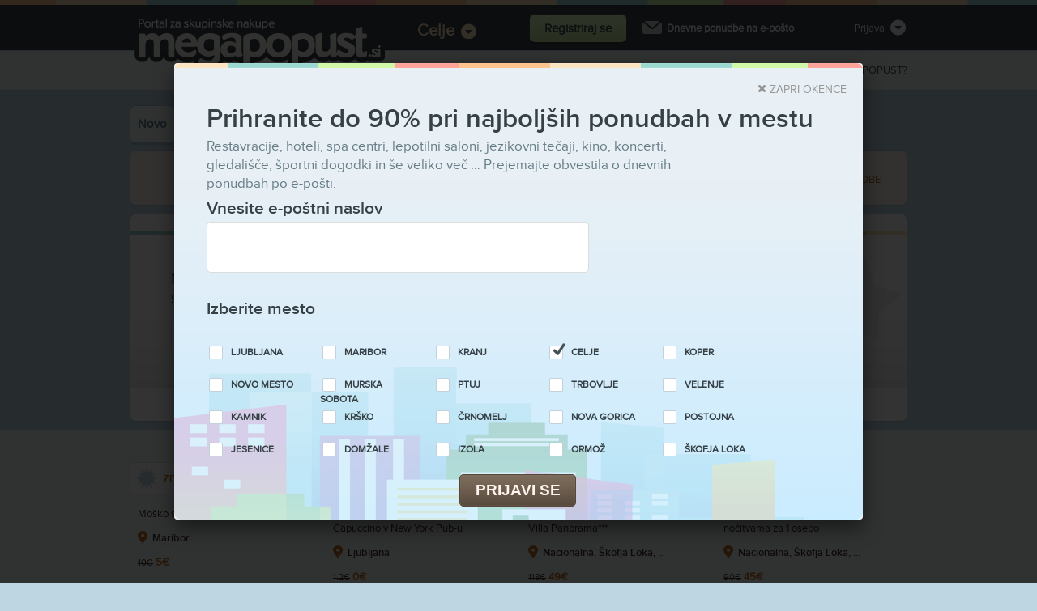

--- FILE ---
content_type: text/html; charset=UTF-8
request_url: http://ponudbe.megapopust.si/celje
body_size: 27743
content:
<!doctype html>
<!--[if lt IE 7]> <html class="no-js ie6 oldie" lang="en"> <![endif]-->
<!--[if IE 7]>    <html class="no-js ie7 oldie" lang="en"> <![endif]-->
<!--[if IE 8]>    <html class="no-js ie8 oldie" lang="en"> <![endif]-->
<!--[if gt IE 8]><!--> <html class="no-js" lang="en"> <!--<![endif]-->
<head>
<meta charset="utf-8">
<meta http-equiv="X-UA-Compatible" content="IE=edge,chrome=1">
<title>megapopust</title>
<meta name="description" content="">
<meta name="author" content="">
<meta name="viewport" content="width=device-width,initial-scale=1">
<!-- CSS concatenated and minified via ant build script-->
<link rel="stylesheet" href="http://ponudbe.megapopust.si/css/style.css?v=1.10">
<link rel="stylesheet" href="http://ponudbe.megapopust.si/css/inhc.css">
<link rel="stylesheet" href="http://ponudbe.megapopust.si/css/phone_order.css?v=0.01">
<link rel="stylesheet" href="http://ponudbe.megapopust.si/css/custom.css?v=0.01">
<!-- end CSS-->
<script type="text/javascript" src="http://maps.googleapis.com/maps/api/js?key=AIzaSyC1Cb2H_3hHG54hGRTFpGFfO15eyDmASlg&sensor=false"></script>
<script src="http://ponudbe.megapopust.si/js/libs/modernizr-2.0.6.min.js"></script>
<script type="text/javascript">var switchTo5x=true;</script>
<script type="text/javascript" src="js/sharethis.buttons.js"></script>
<script type="text/javascript">stLight.options({publisher: "ur-43acd45d-65a-1c67-e6c-2b7835bc44f9"}); </script>
<style type="text/css">
  
  .noshow{display: none!important;}

</style>
</head>
<body>
<header>
  <div class="inner">
    <h1><a href="http://ponudbe.megapopust.si/">Megapopust</a></h1>
      	<p class="cta"><a href="http://ponudbe.megapopust.si/register">Registriraj se</a></p>
  	<p class="daily-offer"><a href="#">Dnevne ponudbe na e-pošto</a></p>
      	    <div class="login">
            <p><a href="#"><span>Prijava</span></a></p>
      <form id="login" action="#" method="post" onsubmit="return false;">
        <fieldset>
          <ul style="display: none;">
          	<li><span class="login-message-error" style="display: none; font-weight: bold; color: red; margin: 5px 0 5px 0;">Nepravilni podatki  za prijavo!</span></li>
            <li>
              <label>Email</label>
              <input name="email" type="text" value="" class="input-text" />
            </li>
            <li>
              <label>Geslo</label>
              <input name="password" type="password" value="" class="input-text" />
            </li>
            <li> <a href="http://ponudbe.megapopust.si/customer/changepassword">Pozabili ste geslo?</a> </li>
            <li>
              <input type="submit" value="Prijava" class="input-button login-button" />
              <span class="login-message" style="display: none;">Prosimo počakajte...</span>
            </li>
            <li class="last-item"> Prvič ste tukaj?  <a href="http://ponudbe.megapopust.si/register">Registrirajte se!</a> </li>
          </ul>
        </fieldset>
      </form>
          </div>
    <!-- //.login -->
	    <p class="area"><a href="http://ponudbe.megapopust.si/celje" class="main">Celje </a></p>	
    <div class="other-areas" style="display: none;">
      <div class="frame">
            <ul>
      			<li><a href="http://ponudbe.megapopust.si/ljubljana">Ljubljana</a></li>      			
      					<li><a href="http://ponudbe.megapopust.si/kranj">Kranj</a></li>      			
      					<li><a href="http://ponudbe.megapopust.si/koper">Koper</a></li>      			
      					<li><a href="http://ponudbe.megapopust.si/morska-sobota">Murska Sobota</a></li>      			
      					<li><a href="http://ponudbe.megapopust.si/trbovlje">Trbovlje</a></li>      			
      					<li><a href="http://ponudbe.megapopust.si/kamnik">Kamnik</a></li>      			
      					<li><a href="http://ponudbe.megapopust.si/crnomelj">Črnomelj</a></li>      			
      					<li><a href="http://ponudbe.megapopust.si/postojna">Postojna</a></li>      			
      					<li><a href="http://ponudbe.megapopust.si/domzale">Domžale</a></li>      			
      					<li><a href="http://ponudbe.megapopust.si/ormoz">Ormož</a></li>      			
      			      </ul>
      <ul>
        		<li><a href="http://ponudbe.megapopust.si/maribor">Maribor</a></li>      			
      					<li><a href="http://ponudbe.megapopust.si/celje">Celje</a></li>      			
      					<li><a href="http://ponudbe.megapopust.si/novo-mesto">Novo Mesto</a></li>      			
      					<li><a href="http://ponudbe.megapopust.si/ptuj">Ptuj</a></li>      			
      					<li><a href="http://ponudbe.megapopust.si/velenje">Velenje</a></li>      			
      					<li><a href="http://ponudbe.megapopust.si/krsko">Krško</a></li>      			
      					<li><a href="http://ponudbe.megapopust.si/nova-gorica">Nova Gorica</a></li>      			
      					<li><a href="http://ponudbe.megapopust.si/jesenice">Jesenice</a></li>      			
      					<li><a href="http://ponudbe.megapopust.si/izola">Izola</a></li>      			
      					<li><a href="http://ponudbe.megapopust.si/skofja-loka">Škofja Loka</a></li>      			
      			      </ul>
      <ul>
      			<li><a href="http://ponudbe.megapopust.si/Nacionalna">Nacionalna</a></li>      			
      			              </div>
    </div>
    <!-- //.other-areas -->
  </div>
  <!-- //.inner -->
</header>
<nav class="sub-header clearfix" style="background: #f1f6f8;">
  <ul>
    <li><a href="http://ponudbe.megapopust.si/aktivne-ponude">Vse aktivne ponudbe</a></li>
    <li><a href="http://ponudbe.megapopust.si/nagradna-igra">Nagradna igra</a></li>
    <li><a href="http://ponudbe.megapopust.si/kako-radi-megapopust">Kako deluje megapopust?</a></li>
  </ul>
</nav>
<!-- //.sub-header -->
<nav class="main-tabs clearfix">
  <ul>
  	  	<li><a href="http://ponudbe.megapopust.si/novo" >Novo</a></li>
  		  	<li><a href="http://ponudbe.megapopust.si/izdelki" >Izdelki</a></li>
  		  	<li><a href="http://ponudbe.megapopust.si/potovanja" >Potovanja</a></li>
  		  	<li><a href="http://ponudbe.megapopust.si/zdravje-in-lepota" >Zdravje in lepota</a></li>
  		  	<li><a href="http://ponudbe.megapopust.si/restavracije" >Restavracije</a></li>
  		  	<li><a href="http://ponudbe.megapopust.si/sport-in-zabava" >Šport in zabava</a></li>
  		  	<li><a href="http://ponudbe.megapopust.si/izobrazevanje" >Izobraževanje</a></li>
  		  	<li><a href="http://ponudbe.megapopust.si/storitve" >Storitve</a></li>
  		    <li style="display: none;"><a href="http://ponudbe.megapopust.si/" class="active">Danas ponujamo</a></li>
    <li class="search"><a href="#"><img src="http://ponudbe.megapopust.si/img/icons/search.png" alt="" /></a></li>
  </ul>
</nav>
<!-- //.tabs -->

<div id="search" style="display: none;">
	<form action="http://ponudbe.megapopust.si/search" method="GET">
    	<fieldset>
        	<input name="t" type="text" value="Traži ponudu... npr. Restoran, Pizza, Hotel" class="input-text search-box" name="term" />
            <input type="submit" value="TRAŽI" class="input-button" />
        </fieldset>
    </form>
</div>
<!-- //#search -->
  
<!-- //.sub-categories-side -->
	<div class="wrapper">
  <div class="content featured clearfix">
    <div class="main">
          </div>
    <!-- //.main -->
    <aside >
      <h5>Dodatne ponudbe</h5>
          </aside>
    <!-- //aside -->
  </div>
  <!-- //.content -->
</div>
<!-- //.wrapper -->
<div class="wrapper">
  <div class="content">
  	    <div id="newsletter"><a href="newsletter"></a>
      <div class="column item-1">
        <h4>Ne spreglejte niti ene  ponudbe</h4>
        <p style="font-size: 16px;">Sprejemajte obvestila  o dnevnih ponudbah z  e-mailom</p>
        <form class="newsletter" action="#" method="post">
          <fieldset>
            <input type="text" value="Vnesite svoje-mail naslov" class="input-text email" name="email" />
            <input type="hidden" value="" class="towns" name="towns"> 
            <input type="button" value="Pošlji" class="input-button newsletter-towns" />
          </fieldset>
        </form>
      </div>
      <!-- //.column -->
          </div>
    <!-- //#newsletter -->
  <div id="content-middle-bottom-offers">
      </div>
    <div class="endOfJsonOffers"></div>
    <div id="loadMoreOffers" style="display:none;" ></div>
 
  </div>
  <!-- //.content -->
</div>
<!-- //.wrapper -->
<div class="wrapper clearfix">
</div>
<!-- //.wrapper -->
 <div class="pre-footer clearfix"> <div class="wrapper">  <div class="offer cat item-1"> <h6><a href="http://ponudbe.megapopust.si/zdravje-in-lepota">Zdravje in lepota</a></h6>  <p class="desc">Moško striženje v salonu Liked</p> <p class="location">Maribor</p> <p class="prices" style="position: static;"><span>10€</span> <strong>5€</strong></p>  </div> <!-- //.offer .cat -->   <div class="offer cat item-2"> <h6><a href="http://ponudbe.megapopust.si/restavracije">Restavracije</a></h6>  <p class="desc">Crem Cafe s smetano, mlekom ali Capuccino v New York Pub-u</p> <p class="location">Ljubljana</p> <p class="prices" style="position: static;"><span>1.2€</span> <strong>0€</strong></p>  </div> <!-- //.offer .cat -->   <div class="offer cat item-3"> <h6><a href="http://ponudbe.megapopust.si/potovanja">Potovanja</a></h6>  <p class="desc">Beograd, 2 nočitvi za dva v Hotelu Villa Panorama***</p> <p class="location">Nacionalna, Škofja Loka, ...</p> <p class="prices" style="position: static;"><span>118€</span> <strong>49€</strong></p>  </div> <!-- //.offer .cat -->   <div class="offer cat item-4"> <h6><a href="http://ponudbe.megapopust.si/sport-in-zabava">Šport in zabava</a></h6>  <p class="desc">Rafting na reki Uni z dvema nočitvama za 1 osebo</p> <p class="location">Nacionalna, Škofja Loka, ...</p> <p class="prices" style="position: static;"><span>90€</span> <strong>45€</strong></p>  </div> <!-- //.offer .cat -->   <div class="clearfix"></div>  <div class="offer cat item-5"> <h6><a href="http://ponudbe.megapopust.si/izobrazevanje">Izobraževanje</a></h6>  <p class="desc">Izobraževalne počitnice v Španiji, 6 nočitev v dvoposteljni sobi</p> <p class="location">Nacionalna, Škofja Loka, ...</p> <p class="prices" style="position: static;"><span>298.8€</span> <strong>149€</strong></p>  </div> <!-- //.offer .cat -->    <div class="offer cat item-6"> <h6><a href="http://ponudbe.megapopust.si/storitve">Storitve</a></h6>  <p class="desc">Srebrna ogrlica z imenom po izbiri iz zlatarne Hubanić, z dostavo</p> <p class="location">Nacionalna, Škofja Loka, ...</p> <p class="prices" style="position: static;"><span>32.5€</span> <strong>19€</strong></p>  </div> <!-- //.offer .cat -->   <div class="offer cat item-7"> <h6><a href="http://ponudbe.megapopust.si/novo">Novo</a></h6>  <p class="desc">Opuštajući vikend u Budimpešti, 2 noćenja za 4 osobe </p> <p class="location">Nacionalna, Škofja Loka, ...</p> <p class="prices" style="position: static;"><span>1010€</span> <strong>494€</strong></p>  </div> <!-- //.offer .cat -->   <div class="offer cat item-8"> <p class="btn"><a href="http://ponudbe.megapopust.si/aktivne-ponude">Poglej vse kategorije</a></p> </div> <!-- //.offer .cat --> </div> <!-- //.wrapper --> </div> <!-- //.pre-footer -->  <footer> <div class="wrapper clearfix"> <div class="column"> <h5>DIGITAL IMPORT d.o.o.</h5> <p>Bednjanska 14, 10 000 Zagreb<br/>(Skladišče Slovenija: Brilejeva 2, Ljubljana)<br /> VAT: 96013319050<br /> e-mail: info@megapopust.si</p> <p>DELOVNI ČAS<br /> ponedeljek - petek: 08.00 - 16.00</p> </div> <!-- //.column --> <div class="column"> <h5>Kako deluje Megapopust?</h5> <ul> <li><a href="http://ponudbe.megapopust.si/kako-radi-megapopust">Kako deluje Megapopust?</a></li> <li><a href="http://ponudbe.megapopust.si/registracija">Registracija</a></li> <li><a href="http://ponudbe.megapopust.si/kupovina">Nakup</a></li> <li><a href="http://ponudbe.megapopust.si/placanje">Plačilo</a></li> <li><a href="http://ponudbe.megapopust.si/pokloni-prijatelju">Podari prijatelju</a></li> <li style="display: none;"><a href="#">Affiliate <img src="img/icons/novo.gif" alt="" /></a></li> <li style="display: none;"><a href="#">Boni <img src="img/icons/novo.gif" alt="" /></a></li> <li><a href="http://ponudbe.megapopust.si/reklamacije-pitanja">Reklamacije in vprašanja</a></li> <li><a href="http://ponudbe.megapopust.si/pravne-informacije">Pravne informacije</a></li> <li><a href="http://ponudbe.megapopust.si/cesta-pitanja">Pogosta vprašanja</a></li> </ul> </div> <!-- //.column --> <div class="column"> <h5>Za poslovne partnerje</h5> <ul> <li><a href="http://ponudbe.megapopust.si/zasto-megapopust">Zakaj Megapopust?</a></li> <li><a href="http://ponudbe.megapopust.si/uvjeti-megasuradnje">Pogoji Megasodelovanja</a></li> <li><a href="http://ponudbe.megapopust.si/ostvarivanje-megasuradnje">Uresničitev Megasodelovanja</a></li> <li><a href="http://ponudbe.megapopust.si/posaljite-nam-ponudu">Pošlji nam ponudbo</a></li> <li style="display: none;"><a href="http://ponudbe.megapopust.si/business-poslovne-kartice">Business poslovne kartice</a></li> <li><a href="http://ponudbe.megapopust.si/trebate-savijet">Potrebujete nasvet?</a></li> </ul> <ul style="display: none;"> <li><a href="#">O nas</a></li> <li><a href="#">Impressum</a></li> <li><a href="#">Kontakt</a></li> </ul> </div> <!-- //.column --> <li class="column last-item"> <h5>Sledite nam</h5> <ul class="social"> <li class="item-1"><a href="https://twitter.com/MegapopustSI" target="_blank">Twitter</a></li> <li class="item-2"><a href="https://www.facebook.com/pages/Megapopustsi-Slovenija/573241526039398" target="_blank">Facebook</a></li> </ul> <ul> <li><a href="#" class="back-to-top">Nazaj na vrh strani  <strong>&uarr;</strong></a></li> </ul> </li> <!-- //.column --> </div> <!-- //.wrapper --> </footer> <!-- //footer --> <div id="sub-footer"> <div class="wrapper">
<p>MasterCard & Visa secure<img src="http://ponudbe.megapopust.si//img/other/tcom.gif" alt="" /></p> <p class="cards">Možnost položnice in spletnega bančništva <br /> <img src="http://ponudbe.megapopust.si//img/other/cards.gif" alt="" /></p>
 <em>Copyright © 2026. DIGITAL IMPORT d.o.o. Vse pravice pridržane.</em> <p class="design"><a href="http://www.markoprljic.com/" target="_blank">TwinkleTap</a></p> </div> <!-- //.wrapper --> </div> <!-- //#sub-footer --> <style> .rounded { -moz-border-radius: 6px; -webkit-border-radius: 6px; -khtml-border-radius: 6px; border-radius: 6px; overflow: hidden; } #newsletter-towns p.close { position: absolute; right: 30px; top: 20px; } #newsletter-towns p.close a { background: url("http://ponudbe.megapopust.si/img/icons/close.png") no-repeat scroll 0 3px transparent; color: #969797; padding-left: 14px; text-decoration: none; text-transform: uppercase; } #newsletter-towns .inner, .newsletter-towns .inner { width: 400px; height: 580px; padding: 50px 65px 50px 65px; background: #fdfdfd url(http://ponudbe.megapopust.si/img/layout/select-town-popup-back.jpg) no-repeat left bottom; -moz-border-radius: 6px; -webkit-border-radius: 6px; -khtml-border-radius: 6px; border-radius: 6px; overflow: hidden; } .newsletter-towns ul { margin-top: 40px; margin-bottom: 20px; width: 400px; height: 190px; } .newsletter-towns li { margin-right: 50px; float: left; width: 150px; height: 30px; } .newsletter-towns li a { background: url(http://ponudbe.megapopust.si/img/icons/skip-town.png) no-repeat left; padding: 5px 0 5px 30px; font-size:12px; line-height: 1.4; text-decoration: none; text-transform: uppercase; color: #364146; } .newsletter-towns li.checked a { background: url(http://ponudbe.megapopust.si/img/icons/check-town.png) no-repeat left; } #newsletter-towns .input-button, .newsletter-towns .input-button { font-size: 15px; color: #316760; text-shadow: 1px 1px 1px #bcf1ea; background: #9ad6ce url(http://ponudbe.megapopust.si/img/layout/newsletter_send.gif) top repeat-x; text-transform: uppercase; border: 1px solid #89c3bc; -moz-box-shadow: inset 0 0 1px #bfe8e3; -webkit-box-shadow: inset 0 0 1px#bfe8e3; box-shadow: inner 0 0 1px #bfe8e3; width: 104px; height: 36px; border-radius: 5px; -moz-border-radius: 5px; -webkit-border-radius: 5px; } #newsletter-towns .input-button:hover, .newsletter-towns .input-button:hover { background: url(http://ponudbe.megapopust.si/img/layout/newsletter_send_hover.gif) top repeat-x; } #newsletter-towns ul.newsletter-towns { display: block; height: 250px; } #newsletter-towns ul.newsletter-towns li { height: 40px; } #popup-first-load .newsletter-towns { display: block; height: 100px; margin-top: 30px; } #popup-first-load .newsletter-towns li { width: 120px; height: 20px; margin-bottom: 20px; } #popup-first-load .newsletter-towns li { font-weight: bold; } #popup-first-load .email { width: 430px!important; } </style> <div id="newsletter-towns" style="display: none;"> <div class="inner"> <p class="close"><a href="#">Zapri okence</a></p> <p style="margin: 10px; font-size:16px;">Izberite mesta, za katere želite prejemati obvestila o ponudbah</p> <ul class="newsletter-towns">  <li ><a href="#" town_id="1">Ljubljana</a></li>  <li ><a href="#" town_id="2">Maribor</a></li>  <li ><a href="#" town_id="3">Kranj</a></li>  <li class="checked"><a href="#" town_id="4">Celje</a></li>  <li ><a href="#" town_id="5">Koper</a></li>  <li ><a href="#" town_id="6">Novo Mesto</a></li>  <li ><a href="#" town_id="7">Murska Sobota</a></li>  <li ><a href="#" town_id="8">Ptuj</a></li>  <li ><a href="#" town_id="9">Trbovlje</a></li>  <li ><a href="#" town_id="10">Velenje</a></li>  <li ><a href="#" town_id="11">Kamnik</a></li>  <li ><a href="#" town_id="12">Krško</a></li>  <li ><a href="#" town_id="13">Črnomelj</a></li>  <li ><a href="#" town_id="14">Nova Gorica</a></li>  <li ><a href="#" town_id="15">Postojna</a></li>  <li ><a href="#" town_id="16">Jesenice</a></li>  <li ><a href="#" town_id="17">Domžale</a></li>  <li ><a href="#" town_id="18">Izola</a></li>  <li ><a href="#" town_id="19">Ormož</a></li>  <li ><a href="#" town_id="20">Škofja Loka</a></li>  </ul> <div> <form class="newsletter" action="#" method="post"><br> <fieldset> <input type="button" value="Pošlji" class="input-button send" /></p> </fieldset> </form> </div> </div> </div> <div id="popup-daily-offer" style="display: none;"> <p class="close"><a href="#">Zapri okenece</a></p> <h3>Ne propusti nijednu ponudu!</h3> <p>Primaj obavijesti o dnevnim ponudama emailom!</p> <form action="#" method="post"> <fieldset> <ul> <li> <input type="text" value="Vnesite e-poštni naslov" class="input-text" /> </li> <li> <select><option>Izberite mesto</option></select> </li> <li> <input type="button" value="Pošlji" class="input-button" /> </li> </ul> </fieldset> </form> </div> <!-- //#popup-ponude --> <div id="popup-first-load" style="display: none;"> <p class="close"><a href="#">Zapri okence</a></p> <h2>Prihranite do 90% pri najboljših ponudbah v mestu</h2> <p>Restavracije, hoteli, spa centri, lepotilni saloni, jezikovni tečaji, kino, koncerti, gledališče, športni dogodki in še veliko več … Prejemajte obvestila o dnevnih ponudbah po e-pošti.</p> <form action="#" method="post" class="newsletter"> <fieldset> <ul> <li> <label>Vnesite e-poštni naslov</label> <input type="text" value="" class="input-text email" name="email" /> <label class="error" style="display: none;"></label> </li> <li> <label>Izberite mesto</label> <ul class="newsletter-towns">  <li ><a href="#" town_id="1">Ljubljana</a></li>  <li ><a href="#" town_id="2">Maribor</a></li>  <li ><a href="#" town_id="3">Kranj</a></li>  <li class="checked"><a href="#" town_id="4">Celje</a></li>  <li ><a href="#" town_id="5">Koper</a></li>  <li ><a href="#" town_id="6">Novo Mesto</a></li>  <li ><a href="#" town_id="7">Murska Sobota</a></li>  <li ><a href="#" town_id="8">Ptuj</a></li>  <li ><a href="#" town_id="9">Trbovlje</a></li>  <li ><a href="#" town_id="10">Velenje</a></li>  <li ><a href="#" town_id="11">Kamnik</a></li>  <li ><a href="#" town_id="12">Krško</a></li>  <li ><a href="#" town_id="13">Črnomelj</a></li>  <li ><a href="#" town_id="14">Nova Gorica</a></li>  <li ><a href="#" town_id="15">Postojna</a></li>  <li ><a href="#" town_id="16">Jesenice</a></li>  <li ><a href="#" town_id="17">Domžale</a></li>  <li ><a href="#" town_id="18">Izola</a></li>  <li ><a href="#" town_id="19">Ormož</a></li>  <li ><a href="#" town_id="20">Škofja Loka</a></li>  </ul> </li> <li class="custom"> <input type="button" value="Prijavi se" class="input-button submit" /> </li> </ul> </fieldset> <input type="hidden" class="towns" value="" name="towns"> </form> </div> <!-- //#popup-first-load --> <div id="alert" style="display: none;"> <p class="close"><a href="#">Zapri okence</a></p> <p class="message"></p> </div>


		<div id="phone-order-popup" style="display:none;">
			<div class="wrapper">
				<img class="close" src="http://ponudbe.megapopust.si/img/icons/close-x-icon.png">
				<div class="form">

				</div>
				<div class="form-template" style="display:none!important;">
				    <h4></h4><br>
					<p class="note">
						Če želite naročiti izdelek po telefonu nam zaupajte vaše podatke in naš operater vas bo poklical v roku 24-ih ur. Klic je brezplačen
						<br>Plačilo izdelka se izvede pri dostavi na vašem naslovu.
						<br>Dostava je brezplačna za celotno območje Slovenije.
					</p><br><br>
					<label>
						<span class="label">Ime in priimek</span><input class="phone-visitor-name">
					</label>
					<label>
						<span class="label">tel./mob</span><input class="phone-visitor-phone">
					</label>
					
				</div>
				<div class="form-template2" style="display:none!important;">
				    <h4>
				        <p class="note">
				            <b>
				                Izbrali ste možnost naročila po telefonu.
				                <br><span style="font-style: italic;color: #5CB85C;">Vaši kontaktni podatki (ime, priimek in številka) so uspešno shranjeni.</span>
				                <br>Oprativni center Megapopusta se nahaja na Hrvaškem zato boste dobili klic z Hrvaške številke. Klic je brezplačen.
				                <br>Izdelek lahko plačate pri dostavi na vaš naslov.
				                <br>Dostava je brezplačna za celotno območje Slovenije.
				                <br><br>Vpišite podatke za dostavo:
                            </b>
                        </p>
                    </h4><br>
					<label for="phone-order-delivery-address-name" style="font-size: 14px;">
						<b>Ime:</b><br>
						<input id="phone-order-delivery-address-fname" type="text" style="width: 100%;box-sizing: border-box;height: 26px;border: 2px solid #000;">
					</label>
					<label for="phone-order-delivery-address-name" style="font-size: 14px;">
						<b>Priimek:</b><br>
						<input id="phone-order-delivery-address-lname" type="text" style="width: 100%;box-sizing: border-box;height: 26px;border: 2px solid #000;">
					</label>
					<label for="phone-order-delivery-address" style="font-size: 14px;">
						<b>Ulica in hišna številka:</b><br>
						<input id="phone-order-delivery-address" type="text" style="width: 100%;box-sizing: border-box;height: 26px;border: 2px solid #000;">
					</label>
					<label for="phone-order-delivery-address-postal" style="font-size: 14px;">
						<b>Poštna številka:</b><br>
						<input id="phone-order-delivery-address-postal" type="text" style="width: 100%;box-sizing: border-box;height: 26px;border: 2px solid #000;">
					</label>
					<label for="phone-order-delivery-address-town" style="font-size: 14px;">
						<b>Mesto / Kraj:</b><br>
						<input id="phone-order-delivery-address-town" type="text" style="width: 100%;box-sizing: border-box;height: 26px;border: 2px solid #000;">
					</label>
                    <label for="phone-order-delivery-address-country" style="font-size: 14px;">
						<b>Država:</b><br>
						<input id="phone-order-delivery-address-country" type="text" style="width: 100%;box-sizing: border-box;height: 26px;border: 2px solid #000;">
					</label>
                    <label for="phone-order-delivery-address-phone2" style="font-size: 14px;">
						<b>Kontakt (tel/mob):</b><br>
						<input id="phone-order-delivery-address-phone2" type="text" style="width: 100%;box-sizing: border-box;height: 26px;border: 2px solid #000;">
					</label>
					<label for="phone-order-delivery-address-quantity" style="font-size: 14px;">
						<b>Količina:</b><br>
												<select id="phone-order-delivery-address-quantity" style="width: 100%;box-sizing: border-box;height: 26px;border: 2px solid #000;">
															<option value="1">1</option>
															<option value="2">2</option>
															<option value="3">3</option>
															<option value="4">4</option>
															<option value="5">5</option>
															<option value="6">6</option>
															<option value="7">7</option>
															<option value="8">8</option>
															<option value="9">9</option>
															<option value="10">10</option>
													</select>
					</label>
				</div>
				<div class="form-template3" style="display:none!important;">
				    <h4>
				    	<span style="font-style: italic;color: #5CB85C;">Vaši podatki so uspešno shranjeni.</span>
				    	<br>Vpišite e-mail naslov, če ga imate, da Vas lahko kontaktiramo v primeru sprememb.
				    </h4><br>
					<label for="phone-order-delivery-email" style="font-size: 14px;">
						<b>E-mail naslov:</b><br>
						<input id="phone-order-delivery-email" type="text" style="width: 100%;box-sizing: border-box;height: 26px;border: 2px solid #000;">
					</label>
				</div>
				
				<button class="phone-visitor-submit">Pošlji</button>

							</div>
		</div>


 <script src="http://ponudbe.megapopust.si/js/libs/jquery-1.6.2.min.js"></script> <script src="http://ponudbe.megapopust.si/js/libs/jquery.form.js"></script> <!-- Add fancyBox main JS and CSS files --> <script type="text/javascript" src="http://ponudbe.megapopust.si/js/mylibs/fancybox2/jquery.fancybox.js"></script> <link rel="stylesheet" type="text/css" href="http://ponudbe.megapopust.si/js/mylibs/fancybox2/jquery.fancybox.css" media="screen" /> <!-- Add Button helper (this is optional) --> <link rel="stylesheet" type="text/css" href="http://ponudbe.megapopust.si/js/mylibs/fancybox2/helpers/jquery.fancybox-buttons.css?v=2.0.4" /> <script type="text/javascript" src="http://ponudbe.megapopust.si/js/mylibs/fancybox2/helpers/jquery.fancybox-buttons.js?v=2.0.4"></script> <!-- Add Thumbnail helper (this is optional) --> <link rel="stylesheet" type="text/css" href="http://ponudbe.megapopust.si/js/mylibs/fancybox2/helpers/jquery.fancybox-thumbs.css?v=2.0.4" /> <script type="text/javascript" src="http://ponudbe.megapopust.si/js/mylibs/fancybox2/helpers/jquery.fancybox-thumbs.js?v=2.0.4"></script> <!-- scripts concatenated and minified via ant build script--> <script defer src="http://ponudbe.megapopust.si/js/plugins.js"></script> <script defer src="http://ponudbe.megapopust.si/script.js?v=1.22"></script><script defer src="http://ponudbe.megapopust.si/js/basket.js?v=1.05"></script> <!-- end scripts-->
<script type="text/javascript">
  var _gaq = _gaq || [];
  _gaq.push(['_setAccount', 'UA-40683147-1']);
  _gaq.push(['_trackPageview']);

  (function() { 
    var ga = document.createElement('script'); ga.type = 'text/javascript'; ga.async = true;
    ga.src = ('https:' == document.location.protocol ? 'https://ssl' : 'http://www') + '.google-analytics.com/ga.js';
    var s = document.getElementsByTagName('script')[0]; s.parentNode.insertBefore(ga, s);
  })();
</script> <!--[if lt IE 7 ]> <script src="//ajax.googleapis.com/ajax/libs/chrome-frame/1.0.3/CFInstall.min.js"></script> <script>window.attachEvent('onload',function(){CFInstall.check({mode:'overlay'})})</script> <![endif]-->

<script defer src="http://ponudbe.megapopust.si/js/iscroll.js"></script>
</body> </html> 

--- FILE ---
content_type: text/html; charset=UTF-8
request_url: http://ponudbe.megapopust.si/script.js?v=1.22
body_size: 38662
content:
function validateEmail(email) { 
    var re = /^(([^<>()[\]\\.,;:\s@\"]+(\.[^<>()[\]\\.,;:\s@\"]+)*)|(\".+\"))@((\[[0-9]{1,3}\.[0-9]{1,3}\.[0-9]{1,3}\.[0-9]{1,3}\])|(([a-zA-Z\-0-9]+\.)+[a-zA-Z]{2,}))$/;
    return re.test(email);
} 

var galDefImgTimeout = setTimeout(function() {},1);

function refreshTimers() {
		
	$('.time-left').not('.success').each(function() {
		var finish = new Date($(this).attr('finish'));
		var now = new Date();
		var diff = finish.getTime() - now.getTime();
		
		var days = Math.floor(diff / (24 * 3600 * 1000));
		var diff = diff % (24 * 3600 * 1000);
		
		var hours = Math.floor(diff / (3600 * 1000));
		var diff = diff % (3600 * 1000);
		
		var minutes = Math.floor(diff / (60 * 1000));
		var diff = diff % (60 * 1000);
		
		var seconds = Math.floor(diff / (1000));
		
		var html = '';
		if (days > 0) {
			html += days + 'd : ';
		}
		if (hours > 0) {
			html += hours + 'h : ';
		}
		if (minutes > 0) {
			html += minutes + 'm : ';
		}
		if (seconds > 0) {
			html += seconds + 's';
		}
		
		$(this).html( html );
		
		setTimeout("refreshTimers()", 1000);
		
	});

}

var submitOffersPhoneAllowed = false;
var offersPhone_stepCount = 0;

var offersPhone_vName 			= '';
var offersPhone_vPhone 			= '';
var offersPhone_vAddressFname	= '';
var offersPhone_vAddressLname	= '';
var offersPhone_vAddress		= '';
var offersPhone_vAddressPostal	= '';
var offersPhone_vAddressTown	= '';
var offersPhone_vAddressCountry	= '';
var offersPhone_vMail			= '';
var offersPhone_oName 			= '';
var offersPhone_oID 			= '';
var offersPhone_vOrderQuantity  = '';
var offersPhone_vOrderPhone2	= '';


$(document).ready(function() {
	


	var $phoneOrder = $('#phone-order-popup');
	var $phoneOrderForm = $('#phone-order-popup .form');
	var phoneOrderTemplate = $phoneOrder.find('.form-template').html();
	var phoneOrderTemplate2 = $phoneOrder.find('.form-template2').html();
	var phoneOrderTemplate3 = $phoneOrder.find('.form-template3').html();



	/*******
	 * phone order
	 *****/
	 var $phone_order_link = $('.featured .offer .details p.phone-order a, div.sidebar ul li p.phone-order a, p.phone-order a');
	 //var $phoneOrderSubmit = $('.phone-visitor-submit');
	 $phone_order_link.click(function(e){

	 	offersPhone_stepCount = 0;
	 	submitOffersPhoneAllowed = true;
	 	console.log('stepCount: '+offersPhone_stepCount);

	 	e.preventDefault();
	 	var offerName = $(this).data('offer-name');
	 	var offerID = $(this).data('offer-id');

		$phoneOrder.find('.form-template h4').html(offerName);
		phoneOrderTemplate = $phoneOrder.find('.form-template').html();
	 	$phoneOrderForm.html(phoneOrderTemplate);

	 	$('.phone-visitor-submit').show();

	 	$phoneOrder.find('h4').show();


		offersPhone_oID = offerID;
	 	offersPhone_oName = offerName;

	 	$phoneOrder.find('.phone-visitor-submit').attr('data-oID',offerID);

	 	$phoneOrder.show();
	 	return true;
	 });


	$('#phone-order-popup .wrapper').click(function(e){
		//console.log('stepCount: '+offersPhone_stepCount);
	 	e.stopPropagation();
	 });
	 $('#phone-order-popup:not(.wrapper)').click(function(){
		offersPhone_stepCount=-1;
		//console.log('stepCount: '+offersPhone_stepCount);
		
		submitOffersPhoneData();
		$phoneOrder.hide();
	 	
	 });
	 $('#phone-order-popup .wrapper img.close').click(function(){

		//console.log('stepCount: '+offersPhone_stepCount);
	 	submitOffersPhoneData();
	 	location.reload();
	 });


	 function phoneFieldsValidation(uid, val, type){
	 	var strLen = {
	 		'.phone-visitor-name': {
	 			'len': 1
	 			,'alias': 'Ime i Prezime'
	 		}
	 		,'.phone-visitor-phone': {
	 			'len': 9
	 			,'alias': 'tel./mob.'
	 		}
	 		,'#phone-order-delivery-address-phone2': {
	 			'len': 9
	 			,'alias': 'Kontakt (tel/mob):'
	 		}
	 	};

	 	var types = {
	 		'#phone-order-delivery-address-quantity': {
	 			'type': 'numeric'
	 			,'alias': 'Količina'
	 		}
	 	};

	 	console.log(uid);

		if(typeof(type)!=='undefined' && type!==null && typeof(types[uid])!=='undefined'){

			val = val.replace(",", ".");
			console.log(val);
			console.log(parseInt(val, 10));

			if(type=='numeric' && types[uid]['type']==type && isNaN(parseInt(val, 10))){
				//alert(types[uid]['alias']+' mora biti brojčana vrijednost');
				showMessage('<b>'+types[uid]['alias']+' mora biti brojčana vrijednost'+'</b>');
	 			return false;
			}
		}

	 		 		

	 	if(typeof(strLen[uid])!=='undefined'){

	 		if (val.length<1 && uid != '#phone-order-delivery-address-phone2') {
	 			//alert(strLen[uid]['alias']+' ne može biti prazno!');
	 			showMessage('<b>'+strLen[uid]['alias']+' ne može biti prazno!'+'</b>');
	 			return false;
	 		}
	 		else if(
 					(val.length<strLen[uid]['len'] && uid != '#phone-order-delivery-address-phone2')
 					||(uid == '#phone-order-delivery-address-phone2' && val.length>0 && val.length<strLen[uid]['len'])
			){
	 			//alert(strLen[uid]['alias']+' MIN. '+strLen[uid]['len']+' znakova');
	 			showMessage('<b>'+strLen[uid]['alias']+' MIN. '+strLen[uid]['len']+' znakova'+'</b>');
	 			return false;
	 		}
	 	}

	 	return true;
	 }


	 function submitOffersPhoneData(oID){
		
		console.log('stepCount: '+offersPhone_stepCount);
	 	if(!submitOffersPhoneAllowed) return null;
		
			var returnData = null;

			if(offersPhone_stepCount<2 && offersPhone_vName=='' && offersPhone_vPhone==''){
				offersPhone_vName = $('.phone-visitor-name').val().trim();
	 			offersPhone_vPhone = $('.phone-visitor-phone').val().trim();
	 			//console.log('vName: '+offersPhone_vName);
	 		}

	 		 //fetch last step
			 offersPhone_vMail = $('#phone-order-delivery-email').val().trim();

		 var dataString = 'visitor_name='+offersPhone_vName+'&visitor_phone='+offersPhone_vPhone+'&order_name='+offersPhone_oName+'&order_id='+offersPhone_oID+'&visitor_address='+offersPhone_vAddress+'&visitor_address_postal='+offersPhone_vAddressPostal+'&visitor_address_town='+offersPhone_vAddressTown+'&visitor_address_county='+offersPhone_vAddressCountry+'&visitor_mail='+offersPhone_vMail+'&order_quantity='+offersPhone_vOrderQuantity+'&visitor_phone2='+offersPhone_vOrderPhone2+'&visitor_address_firstname='+offersPhone_vAddressFname+'&visitor_address_lastname='+offersPhone_vAddressLname;

			//console.log(dataString);

			$.ajax({

			    dataType:"json"
			    ,type:"POST"
			    ,url:"http://ponudbe.megapopust.si/offersPhone/saveRequest"
			    ,cache: false
			    ,async: false
			    ,data:dataString
			    ,success:function (status) {
			        
			        returnData = status;
			        submitOffersPhoneAllowed = false; // disallow next ajax until pop-up manually opened on click

			        if(returnData['status']!==null && typeof(returnData['status'])!=='undefined' && returnData['status']==1){
			        
			        	$('.phone-visitor-submit').hide();
			        	$('#phone-order-popup div.wrapper h4').hide();
			        	$phoneOrder.find('.wrapper div.form').html(returnData.msg);

			        	if($phoneOrder.css('display') == 'none'){
			        		location.reload();
			        	}
			        	else{
			        		//
			        	}
			        	//$phoneOrder.find('p.note').addClass('success');
			        }
			        else if(offersPhone_stepCount>=0){
			        	offersPhone_stepCount=0;
			        	submitOffersPhoneAllowed = true;
			        	$phoneOrderForm.html(phoneOrderTemplate);
			        	showMessage('<b>'+returnData.msg+'</b>');
			        	//alert(returnData.msg);
			        }
			    }
			    ,error:function(err){

			    }
			});

			return returnData;
	 }


	// when window/tab being closed
	window.addEventListener("beforeunload", function (e) {
		
		//var confirmationMessage = "\o/";
		if(offersPhone_stepCount>0){
			submitOffersPhoneData();
		}
		//(e || window.event).returnValue = confirmationMessage; //Gecko + IE
		//return confirmationMessage;                            //Webkit, Safari, Chrome
	});


	 $('.phone-visitor-submit').click(function(){

		offersPhone_stepCount++;
		console.log('stepCount: '+offersPhone_stepCount);

		if(offersPhone_stepCount==1){

			offersPhone_vName = $('.phone-visitor-name').val().trim();
 			offersPhone_vPhone = $('.phone-visitor-phone').val().trim();

 			if(!phoneFieldsValidation('.phone-visitor-name', offersPhone_vName)){ offersPhone_stepCount--; return false; }
 			if(!phoneFieldsValidation('.phone-visitor-phone', offersPhone_vPhone)){ offersPhone_stepCount--; return false; }

	 		//var _html = '';
			//$('#phone-order-popup div.wrapper h4').html(_html);
			$phoneOrderForm.html(phoneOrderTemplate2);
		}
		else if(offersPhone_stepCount==2){

			offersPhone_vAddressFname = $('#phone-order-delivery-address-fname').val().trim();
			offersPhone_vAddressLname = $('#phone-order-delivery-address-lname').val().trim();

			offersPhone_vAddress 		= $('#phone-order-delivery-address').val().trim();
			offersPhone_vAddressPostal	= $('#phone-order-delivery-address-postal').val().trim();
			offersPhone_vAddressTown	= $('#phone-order-delivery-address-town').val().trim();
			offersPhone_vAddressCountry	= $('#phone-order-delivery-address-country').val().trim();
			offersPhone_vOrderQuantity	= $('#phone-order-delivery-address-quantity').val().trim();

			offersPhone_vOrderPhone2	= $('#phone-order-delivery-address-phone2').val().trim();


			if(!phoneFieldsValidation('#phone-order-delivery-address-phone2', offersPhone_vOrderPhone2)){ offersPhone_stepCount--; return false; }
			if(!phoneFieldsValidation('#phone-order-delivery-address-quantity', offersPhone_vOrderQuantity, 'numeric')){ offersPhone_stepCount--; return false; }

			$phoneOrderForm.html(phoneOrderTemplate3);
		}
		else if(offersPhone_stepCount==3){
	
			submitOffersPhoneData();
		}
	 });

	
	/*
	*
	*	COUNTDOWN
	*
	*/
	
	setTimeout("refreshTimers()", 1000);

	/*
	*
	*	ELEMENTS
	*
	*/
	
	$('header .area a').click(function() {
		$('header .other-areas').stop(true,true);
		if ($('header .other-areas:visible').length > 0) {
			$('header .area a').removeClass('active');
			$('header .other-areas').slideUp();
		} else {
			$('header .area a').addClass('active');
			$('header .other-areas').slideDown();
		}
		return false;
	});
	
	$('header .login p a').not('.profile-link').click(function() {
		if ($(this).hasClass('active')) {
			$('header .login ul').slideUp(function() {
				$('header .login p a').removeClass('active');
			});
		} else {
			$(this).addClass('active');
			$('header .login ul').slideDown(function() {
				$('header .login ul input:eq(0)').focus();
			});
		}
		return false;
	});
	
	$('p.login a').click(function() {
		$('header .login p a').not('.profile-link').click();
		return false;
	});
	
	//	fix z-index
	
	// $('.login ul').css('z-index', '10001');
	
	$('.change-area').click(function() {
		$('header .area a').click();
		return false;
	});
	
	$('.tabs a.tab').click(function() {
		if ($(this).hasClass('active')) return false;
		var index = $('.tabs a.tab').index($(this));
		$('.tabs a.tab').removeClass('active');
		$('.tabs a.tab:eq(' + index + ')').addClass('active');
		$('.main-content div.tab:visible').hide();
		$('.main-content div.tab:eq(' + index + ')').show();
		if (index > 0) {
			$('.main-content').css('border-radius', '7px');
		} else {
			$('.main-content').css('border-radius', '0 7px 7px 7px');
		}
		return false;
	});
	
	$('.daily-offer a, a.show-newsletter').click(function() {
		//$.fancybox($('#popup-daily-offer'), { padding:0, closeBtn: false, wrapCSS:'rounded' });
		$.fancybox($('#popup-first-load'), { 
			padding:0, 
			closeBtn: false, 
			scrolling: 'no', 
			wrapCSS: 'rounded', 
			maxWidth : $('#popup-first-load').width() + parseFloat($('#popup-first-load').css('padding-left').replace(/px/)),
			afterShow: function() { $('#popup-first-load .email').focus(); } });
		return false;
	});
	
	$('#popup-daily-offer .close a').click(function() {
		$.fancybox.close();
	});
	
	$('#popup-first-load .close a').click(function() {
		$.fancybox.close();
	});
	
	$('#alert .close a').click(function(e) {
		e.preventDefault();
		$.fancybox.close();
		return false;
	});
	
	//	if first visit open popup (skip if IE 6,7)
	if (!(( $.browser.msie ) && (($.browser.version == '6.0') || (($.browser.version == '7.0')))) ) {
					$.fancybox($('#popup-first-load'), { padding:0, closeBtn: false, 'scrolling': 'no', wrapCSS: 'rounded', maxWidth : $('#popup-first-load').width() + parseFloat($('#popup-first-load').css('padding-left').replace(/px/)) });
			 
	}
	
	
	/*
	*
	*	REGISTER
	*
	*/
	
	$('input.register').click(function() {
		
		$('div.register input.error').removeClass('error');
		$('.list-errors li').hide();
		
		if ($('#register_firstname').val().length < 2) {
			$('#register_firstname').addClass('error');
			$('.list-errors .register_error_firstname').show();
		}
		if ($('#register_lastname').val().length < 2) {
			$('#register_lastname').addClass('error');
			$('.list-errors .register_error_lastname').show();
		}
		if (!validateEmail($('#register_email').val())) {
			$('#register_email').addClass('error');
			$('.list-errors .register_error_email').show();
		}
		if ($('#register_password').val().length < 4) {
			$('#register_password').addClass('error');
			$('.list-errors .register_error_password').show();
		}
		if ($('#register_password').val() != $('#register_confirm').val()) {
			$('#register_confirm').addClass('error');
			$('.list-errors .register_error_confirm').show();
		}
		if ($('#register_address').val().length < 2) {
			$('#register_address').addClass('error');
			$('.list-errors .register_error_address').show();
		}
		if ( ($('#register_postal').val().length < 0) /* || ($('#register_postal').val().length > 5) */ ) {
			$('#register_postal').addClass('error');
			$('.list-errors .register_error_postal').show();
		}
		if ($('#register_town').val().length < 2) {
			$('#register_town').addClass('error');
			$('.list-errors .register_error_town').show();
		}
		if ($('#register_country').val().length < 2) {
			$('#register_country').addClass('error');
			$('.list-errors .register_error_country').show();
		}
		if (!$('#register_terms').prop("checked")) {
			$('#register_terms').addClass('error');
			$('.list-errors .register_error_terms').show();
		}
		
		if ($('div.register input.error').length > 0) {
			$('.list-errors').fadeIn();	
		} else {
			$('#register').ajaxForm();
			$('#register').ajaxSubmit({
				url: "http://ponudbe.megapopust.si/customer/register",
				type: "POST",
				dataType: 'json',
				success: function(data){
					if (data.success) {
						$('h2').html('Registracija uspješna');
						$('div.register').hide();
						$('div.success').show();
						$('html, body').animate({
				         scrollTop: 0
				     	}, 1000);
					} else {
						showMessage(data.message);
					}
				}
			});
		}

		return false;
	});
	
	/*
	*
	*	LOGIN
	*
	*/
	
	if (document.URL.indexOf('#login') > 0) {
		$('header .login p a').click();
	}
	
	$('#login').submit(function() {
		$('#login .login-button').hide();
		$('#login .login-message').show();
		$('#login').ajaxForm();
		$('#login').ajaxSubmit({
			url: "http://ponudbe.megapopust.si/customer/login",
			type: "POST",
			dataType: 'json',
			success: function(data){
				if (data.success) {
					// if (document.URL.indexOf('#login') > 0) {
						document.location = 'http://ponudbe.megapopust.si/customer/profile';
						return false;
					// }
					$('header p.cta').hide();
					$('header p.daily-offer a').css('left','533px');
					$('header div.login').html('<p><a href="http://ponudbe.megapopust.si/customer/profile" class="profile-link"><span>Moj profil</span></a></p>');
					if ($('#checkout-register').length > 0) {
						var sURL = unescape(window.location.pathname);
						window.location.href = sURL;
					}
				} else {
					$('#login .login-message').hide()
					$('#login .login-message-error').show();
					setTimeout(function() {
						$('#login .login-button').show();
						$('#login .login-message-error').hide();
					},5000);
				}
			}
		});
		return false;
	});
	
	/*
	*
	*	PROFILE
	*
	*/
	
	$('a.profile').click(function() {
		if ($(this).hasClass('active')) return false;
		$('.main-tabs a').removeClass('active');
		$('.wrapper .content').hide();
		$('.wrapper .content.profile').show();
		$(this).addClass('active');
		return false;
	});
	
	$('a.profile-edit').click(function() {
		if ($(this).hasClass('active')) return false;
		$('.wrapper .content').hide();
		$('.wrapper .content.profile-edit').show();
		$('.main-tabs a').removeClass('active');
		$(this).addClass('active');
		return false;
	});
	
	$('a.profile-coupons').click(function() {
		if ($(this).hasClass('active')) return false;
		$('.wrapper .content').hide();
		$('.wrapper .content.profile-coupons').show();
		$('.main-tabs a').removeClass('active');
		$(this).addClass('active');
		return false;
	});
	
	$('a.profile-newsletter').click(function() {
		if ($(this).hasClass('active')) return false;
		$('.wrapper .content').hide();
		$('.wrapper .content.profile-newsletter').show();
		$('.main-tabs a').removeClass('active');
		$(this).addClass('active');
		return false;
	});
	
	$('a.profile-edit-cancel').click(function() {
		$('a.profile').click();
		return false;
	});
	
	$('#profile-edit').submit(function() {
		$('#profile-edit').ajaxForm();
		$('#profile-edit').ajaxSubmit({
			url: "http://ponudbe.megapopust.si/customer/saveprofile",
			type: "POST",
			dataType: 'json',
			success: function(data){
				if (data.success) {
					showMessage('Podatki so uspešno shranjeni!');
				} else {
					showMessage(data.message);		
				}
			}
		});
		return false;
	});
	
	$('.profile-edit-button').click(function() {
		$('a.profile-edit').click();
	});
	
	$('.profile-edit-password').click(function() {
		$('a.profile-edit').click();
		$('html, body').animate({
         scrollTop: $("h3.edit-password").offset().top
     	}, 1000);
	});
	
	$('.show-coupons').click(function() {
		if ($(this).closest('tr').find('.coupons:visible').length > 0) {
			$(this).closest('tr').find('.coupons').slideUp();
		} else {
			$(this).closest('tr').find('.coupons').slideDown();
		}
		return false;
	});
	
	$('.profile-coupons .show-active').click(function() {
		$('.profile-coupons .show-active').addClass('active');
		$('.profile-coupons .show-expired').removeClass('active');
		$('.profile-coupons .show-all').removeClass('active');
		
		$('.profile-coupons tr.active').show();
		$('.profile-coupons tr.expired').hide();
		
		return false;
	});
	
	$('.profile-coupons .show-expired').click(function() {
		$('.profile-coupons .show-active').removeClass('active');
		$('.profile-coupons .show-expired').addClass('active');
		$('.profile-coupons .show-all').removeClass('active');
		
		$('.profile-coupons tr.active').hide();
		$('.profile-coupons tr.expired').show();
		
		return false;
	});
	
	$('.profile-coupons .show-all').click(function() {
		$('.profile-coupons .show-active').removeClass('active');
		$('.profile-coupons .show-expired').removeClass('active');
		$('.profile-coupons .show-all').addClass('active');
		
		$('.profile-coupons tr.active').show();
		$('.profile-coupons tr.expired').show();
		
		return false;
	});
	
	$('.profile-coupons .show-active').click();
	
	$('#newsletter-form').submit(function() {
		$('#newsletter-form input.prijavi').hide();
		$('#newsletter-form').ajaxForm();
		$('#newsletter-form').ajaxSubmit({
			url: "http://ponudbe.megapopust.si/customer/newsletteradd",
			type: "POST",
			dataType: 'json',
			success: function(data){
				if (data.success) {
					var html = $('ul.newsletter').html();
					if ($('ul.newsletter li em').length > 0) {
						html = '';
					}
					html += '\
	 <li>\
     	<p>Primate obavijesti za grad: <strong>' + data.town + '</strong></p>\
        <a href="#" item_id="' + data.town_id + '" class="delete">Obriši</a>\
     </li>';
					$('ul.newsletter').html(html);
					$('#newsletter-form input.prijavi').show();
					newsletterDelete();
				} else {
					showMessage('Ste že  prijavljeni za sprejem obvestil za izbrano mesto!');
					$('#newsletter-form input.prijavi').show();	
				}
			}
		});
		return false;
	});
	
	function newsletterDelete() {
		
		$('ul.newsletter a.delete').click(function() {
			var btn = $(this);
			btn.hide();
			$.ajax({
				url: "http://ponudbe.megapopust.si/customer/newsletterremove/"+$(this).attr('item_id'),
				type: "POST",
				dataType: 'json',
				success: function(data){
					if (data.success) {
						btn.parent().remove();
						if ($('ul.newsletter li').length == 0) {
							$('ul.newsletter').html('\
		 <li>\
	     	<em>Niste prijavljeni na nijedan newsletter :(</em>\
	     </li>');
						}
					} else {
						btn.show();
					}
				}
			});
			return false;
		});
		
	}
	
	newsletterDelete();
	
	//	newsletter - new
	
	$('#newsletter-form .prijavi').click(function() {
		var towns = '';
		$('#newsletter-towns li.checked').each(function() {
			towns += $(this).find('a').attr('town_id') + ',';
		});
		$('#newsletter-form .towns-data').val(towns);
		$('#newsletter-form').ajaxForm();
		$('#newsletter-form').ajaxSubmit({
			url: "http://ponudbe.megapopust.si/customer/newsletteradd",
			type: "POST",
			dataType: 'json',
			success: function(data){
				showMessage('Spremembe prijave na newsletter so uspešno shranjene.');
			}
		});
	});
	
	$('#unsubscribe-form .prijavi').click(function() {
		var towns = '';
		$('#newsletter-towns li.checked').each(function() {
			towns += $(this).find('a').attr('town_id') + ',';
		});
		$('#unsubscribe-form .towns-data').val(towns);
		$('#unsubscribe-form').ajaxForm();
		$('#unsubscribe-form').ajaxSubmit({
			url: "http://ponudbe.megapopust.si/newsletter/change",
			type: "POST",
			dataType: 'json',
			success: function(data){
				showMessage('Spremembe prijave na newsletter so uspešno shranjene.');
			}
		});
	});
	
	/*
	*
	*	CHECKOUT
	*
	*/
	
	$('#coupons').change(function() {
		checkoutCalcTotal();
	});
	$('#couponsfriends').change(function() {
		checkoutCalcTotal();
		friendsFields();
	});
	
	function checkoutCalcTotal() {
		if ($('#price').length > 0) {
			var total = parseFloat($('#price').val().replace(',', '')) * ( parseFloat($('#coupons').val()) + parseFloat($('#couponsfriends').val()) ); 
			$('.total').html(total.toFixed(2) + ' €');
		}
	}
	
	function friendsFields() {
		
		var count = 0;
		$('ul.friend').each(function() {
			count++;
			if (count <= parseFloat($('#couponsfriends').val())) {
				$(this).show();
			} else {
				$(this).hide();
			}
		});
		
	}
	
	function validateCheckoutCustomerFields() {
		
		$('#checkout-register li.error').removeClass('error');
		
		if ($('#checkout-firstname').val().length < 2) {
			$('#checkout-firstname').closest('li').addClass('error');
		}
		if ($('#checkout-lastname').val().length < 2) {
			$('#checkout-lastname').closest('li').addClass('error');
		}
		if ($('#checkout-address').val().length < 2) {
			$('#checkout-address').closest('li').addClass('error');
		}
		if ($('#checkout-postal').val().length < 2) {
			if (!$('#checkout-postal').attr('readonly')) $('#checkout-postal').closest('li').addClass('error');
		}
		if ($('#checkout-town').val().length < 2) {
			$('#checkout-town').closest('li').addClass('error');
		}
		if ($('#checkout-country').val().length < 2) {
			if (!$('#checkout-country').attr('readonly')) $('#checkout-country').closest('li').addClass('error');
		}
		if (!validateEmail($('#checkout-email').val())) {
			$('#checkout-email').closest('li').addClass('error');
		}
		if ($('#checkout-password').val().length < 5) {
			$('#checkout-password').closest('li').addClass('error');
		} else {
			if ($('#checkout-password').val() != $('#checkout-password-confirm').val()) {
				$('#checkout-password-confirm').closest('li').addClass('error');
			}
		}
		if ($('#checkout-password-confirm').val().length < 5) {
			$('#checkout-password-confirm').closest('li').addClass('error');
		}
		
		//	login
		
		if (!validateEmail($('#checkout-login-email').val())) {
			$('#checkout-login-email').closest('li').addClass('error');
		}
		
		if ($('#checkout-login-password').val().length < 4) {
			$('#checkout-login-password').closest('li').addClass('error');
		}
	}
	
	checkoutCalcTotal();
	friendsFields();
	
	$('#checkout-register .complete').click(function() {
		
		validateCheckoutCustomerFields();

		if ($('#checkout-login-email:visible').length > 0) {
			if ($('#checkout-register .customer-login .error:visible').length > 0) {
				return false;
			}
			$('#checkout-register .login').click();
			return false;
		}		
		
		if ($('#checkout-register .customer-info:visible .error:visible').length > 0) {
			return false;
		}
		
		if ($('#checkout-register .customer-info.customer-login li:visible').length > 0) {
			showMessage('Želimo da najprej potrdite prijavo!');
			return false;
		}
		
		if ($('#checkout-register .customer-register-confirm:visible').length > 0) {
			showMessage('Prosimo da najprej dokončate registracijo!');
			return false;
		}
		
		if (($('input.payway:checked').length == 0) && ($('input.bank-transfer:checked').length == 0)
				&&( $('input.pouzece').length>0 && $('input.pouzece:checked').length == 0)
			) {
			showMessage('Prosimo izberite način plačila!');
			return false;
		}
		
		//$('#checkout-register').submit();

	});
	
	$('#checkout-register .customer-register-confirm').click(function() {
		
		validateCheckoutCustomerFields();

		if ($('#checkout-register .customer-info:visible .error:visible').length > 0) {
			return false;
		}
		
		if ($('#checkout-register .customer-info.customer-login li:visible').length > 0) {
			showMessage('Prosimo da najprej potrdite  prijavo!');
			return false;
		}
		
		//$('#checkout-register .customer-register-confirm').fadeOut();
		
		$('#checkout-register .customer-info:visible li input').attr('readonly', true);
		
		$('html, body').animate({
	         scrollTop: $(".wrapper").offset().top
	     }, 500);
	     
	     //$('#checkout-register').ajaxForm();
	     //$('#checkout-register').ajaxSubmit();
		
		$('#delivery').text($('#checkout-firstname').val() + " " + $('#checkout-lastname').val() + ", " + $('#checkout-address').val() + ", " + $('#checkout-postal').val() + " " + $('#checkout-town').val());
	    

	    	$('#checkout-register').ajaxForm();
			$('#checkout-register').ajaxSubmit({
				url: "http://ponudbe.megapopust.si/customer/register",
				type: "POST",
				dataType: 'json',
				success: function(data){
					$.ajax({
						url: "http://ponudbe.megapopust.si/customer/login",
						data: "email=" + $('#checkout-email').val() + "&password=" + $('#checkout-password').val(),
						type: "POST",
						dataType: 'json',
						success: function(data){
							if (data.success) {
								userLoggedIn = 1;

						    	if($('#additional-info-wrap').length>0){

						    		var $additionalInfoWrap = $('#additional-info-wrap');

						    		$additionalInfoWrap.find('input[name="ai-fname"]').val($('#checkout-firstname').val());
						    		$additionalInfoWrap.find('input[name="ai-lname"]').val($('#checkout-lastname').val());

						    		$additionalInfoWrap.find('input[name="ai-address"]').val($('#checkout-address').val());
						    		$additionalInfoWrap.find('input[name="ai-postal"]').val($('#checkout-postal').val());
						    		$additionalInfoWrap.find('input[name="ai-town"]').val($('#checkout-town').val());
						    		$additionalInfoWrap.find('input[name="ai-country"]').val($('#checkout-country').val());
						    		$additionalInfoWrap.find('input[name="ai-contact"]').val($('#checkout-mobile').val());

						    	}

								$('#checkout-register .customer-register-confirm').fadeOut();
								$('#checkout-register').ajaxFormUnbind();
								if(!$('#checkout-register input[name="payment"]').is(":checked")){
	    							showMessage('Za zaključek nakupa izberite  način plačila in pritisnite "Nadaljevanje".'); 
	    						}
	    						else{
	    							showMessage('Za zaključek nakupa pritisnite "Nadaljevanje".'); 
	    						}
								
							}
						}
					});
				}
			});
	     
		return true;

	});
	
	$('#checkout-register').attr('autocomplete', 'on');
	$('#checkout-login-email').attr('autocomplete', 'on');
	
	$('#checkout-register .login').click(function() {

		$.ajax({
			url: "http://ponudbe.megapopust.si/customer/login",
			data: "email=" + $('#checkout-login-email').val() + "&password=" + $('#checkout-login-password').val(),
			type: "POST",
			dataType: 'json',
			success: function(data){
				if (data.success) {
					document.location = 'http://ponudbe.megapopust.si/checkout/register';
					/*
					$('#checkout-register').unbind('submit');
					$('#checkout-register').ajaxForm();
					$('#checkout-register').ajaxSubmit({
						type: "POST",
						dataType: 'json',
						success: function(data){
							document.location = 'http://ponudbe.megapopust.si/checkout/register';
						}
					});
					*/
				} else {
					$('#checkout-register .customer-info.customer-login li.forgot-password').fadeIn();
				}
			}
		});

		return false;
	});
	
	$('#checkout-register .customer-register').click(function() {
		$('#checkout-register .new-user .hidden-password').show();
		$('#checkout-register .complete').show();
		$('#checkout-register .new-user-caption').html('Registrirajte se');
		$('#checkout-register .customer-login-back').show();
		$('#checkout-register .login-user').slideUp();
		$('#checkout-register .new-user').fadeIn();
		return false;
	});
	
	$('#checkout-register .customer-login-back-link').click(function() {
		$('#checkout-register .login-user').slideDown();
		$('#checkout-register .new-user').fadeOut();
		return false;
	});
	
	$('#checkout-select').submit(function() {
		var result = true;
		
		try {
			if (!((parseFloat($('#coupons').val()) + parseFloat($('#couponsfriends').val())) > 0)) {
				showMessage('Molimo odaberite broj kupona!');
				return false;
			}
		} catch (ex) {
			showMessage('Prosimo izberite številko kupona!');
			return false;
		}
		
		$('ul.friend:visible').each(function() {
			if ($(this).find('.friend-name').val().length < 2) {
				result = false;
			}
		});
		if (!result) {
			showMessage('Prosimo vnesite imena vseh prijateljev katerim želite podariti kupon!');
			return false;
		}
		return true;
	});
	
	if ($('#webshop_data').length > 0) {
		setTimeout(function() {
			$('#webshop_data').submit();
		}, 3000);
	};

	$("a").click(function(){
		var adresa = $(this).attr("href");
		// console.log (adresa);
        if ((adresa == "http://ponudbe.megapopust.si/izdelki") || (adresa == "http://www.ponudbe.megapopust.si/izdelki")) {
        	event.preventDefault();
        	window.open('http://megapopust.si/collections/all-products', '_blank');
        }
	});
	
	//
	//	Gallery
	//
	
	$('.gallery .preview').hover(
		function() {
			clearTimeout(galDefImgTimeout);
		},
		function() {
			galDefImgTimeout = setTimeout(function() {
				$('.gallery .preview').removeClass('active');
				$('.main-image a:visible').fadeOut();
				$('.main-image a:eq(0)').fadeIn();
			}, 7000);
		}
	);
	
	$('.gallery .preview').click(function() {
		// $('.main-image').attr('src', $(this).attr('href'));
		if ($(this).hasClass('active')) return false;
		$('.gallery .preview').removeClass('active');
		$(this).addClass('active');
		var index = $('.gallery .preview').index($(this));
		$('.main-image a:visible').fadeOut();
		$('.main-image a:eq(' + index + ')').fadeIn();
		return false;
	});
	
	$('.gallery .btns .item-1 a').click(function() {
		$('.gallery-inner').stop(true,true);
		var top = parseFloat($('.gallery-inner').css('top').replace(/px/)); 
		var height = parseFloat($('.gallery-inner').height());
		if ((height + top - 80) <= $('.gallery').height()) {
			$('.gallery-inner').animate({
				'top':'-=80px'
			}, 500, function() {
				if (parseFloat($('.gallery-inner').css('top').replace(/px/)) < 0) {
					$('.gallery .btns .item-2 a').fadeIn();
				}
			});
			$('.gallery .btns .item-1 a').fadeOut();
			return false;
		}
		$('.gallery-inner').animate({
			'top':'-=80px'
		}, 500, function() {
			if (parseFloat($('.gallery-inner').css('top').replace(/px/)) < 0) {
				$('.gallery .btns .item-2 a').fadeIn();
			}
		});
		return false;
	});
	
	$('.gallery .btns .item-2 a').click(function() {
		$('.gallery-inner').stop(true,true);
		var top = parseFloat($('.gallery-inner').css('top').replace(/px/)); 
		if ((top + 80) >= 0) {
			$('.gallery-inner').animate({
				'top':'+=' + (Math.abs(top)) + 'px'
			}, 500, function() {
				$('.gallery .btns .item-1 a').fadeIn();
			});
			$('.gallery .btns .item-2 a').fadeOut();
			return false;
		}
		$('.gallery-inner').animate({
			'top':'+=80px'
		}, 500, function() {
			$('.gallery .btns .item-1 a').fadeIn();
		});
		return false;
	});
	
	$('.fancybox').fancybox({
		openEffect: 'fade',
		closeEffect: 'fade',
		nextEffect: 'fade',
		prevEffect: 'fade',
		maxWidth : '100%'
	});
	
	/*
	*
	*	NEWSLETTER
	*
	*/
	
	$('#newsletter .newsletter-towns').click(function() {
		if (!validateEmail($('#newsletter .email').val())) {
			showMessage('Prosimo vnesite pravilen  naslov e-pošte!');
			return false;
		}
		$.fancybox($('#newsletter-towns'), { padding:0, closeBtn: false, 'scrolling': 'no', wrapCSS: 'rounded', maxWidth : $('#newsletter-towns').width() + parseFloat($('#newsletter-towns').css('padding-left').replace(/px/)) });
		return false;
	});
	
	$('#newsletter .email').focus(function() {
		if ($(this).val() == 'Prosimo vnesite pravilen  naslov e-pošte') {
			$(this).val('');
		}
	});
	$('#newsletter .email').blur(function() {
		if ($(this).val() == '') {
			$(this).val('Prosimo vnesite pravilen  naslov e-pošte');
		}
	});
	
	$('.newsletter-towns li a').click(function() {
		if ($(this).parent().hasClass('checked')) {
			$(this).parent().removeClass('checked');
		} else {
			$(this).parent().addClass('checked');
		}
		return false;
	});
	
	$('#newsletter-towns .send').click(function() {
		if ($('#newsletter-towns li.checked').length == 0) {
			showMessage('Prosimo izberite mesto!');
			return false;
		}
		$.fancybox.close();
		var towns = '';
		$('#newsletter-towns li.checked').each(function() {
			towns += $(this).find('a').attr('town_id') + ',';
		});
		$('#newsletter .towns').val(towns);
		$('#newsletter .newsletter').ajaxForm();
		$('#newsletter .newsletter').ajaxSubmit({
			url: "http://ponudbe.megapopust.si/newsletter/add",
			type: "POST",
			dataType: 'json',
			success: function(data){
				document.location = 'http://ponudbe.megapopust.si/newsletter-prijava';
			}
		});
	});
	
	$('#newsletter-towns p.close a').click(function() {
		$.fancybox.close();
		return false;
	});
	
	$('#popup-first-load .submit').click(function() {
		if (!validateEmail($('#popup-first-load .email').val())) {
			$('#popup-first-load label.error').html('Prosimo vnesite pravilen  naslov e-pošte!');
			$('#popup-first-load label.error').fadeIn();
			return false;
		}
		if ($('#popup-first-load li.checked').length == 0) {
			$('#popup-first-load label.error').html('Prosimo izberite mesto!');
			$('#popup-first-load label.error').fadeIn();
			return false;
		}
		$.fancybox.close();
		var towns = '';
		$('#popup-first-load li.checked').each(function() {
			towns += $(this).find('a').attr('town_id') + ',';
		});
		$('#popup-first-load .towns').val(towns);
		$('#popup-first-load .newsletter').ajaxForm();
		$('#popup-first-load .newsletter').ajaxSubmit({
			url: "http://ponudbe.megapopust.si/newsletter/add",
			type: "POST",
			dataType: 'json',
			success: function(data){
				document.location = 'http://ponudbe.megapopust.si/newsletter-prijava';
			}
		});
		$('#popup-first-load label.error').fadeOut();
	});
	
	/*
	*
	*	SEARCH
	*
	*/
	
	$('li.search a').click(function() {
		if ($(this).hasClass('active')) {
			$(this).removeClass('active');
			$('#search').slideUp();
		} else {
			$(this).parent().parent().find('.active').removeClass('active');
			$('li.search a').addClass('active');
			$('#search').slideDown();
		}
		return false;
	});
	
	$('.search-box').focus(function() {
		if ($(this).val() == 'Traži ponudu... npr. Restoran, Pizza, Hotel') $(this).val('');
	});
	
	$('.search-box').blur(function() {
		if ($(this).val() == '') $(this).val('Traži ponudu... npr. Restoran, Pizza, Hotel');
	});
	
	/*
	*
	*	FIX ROUND BORDERS
	*
	*/
	
	if ($('.main-tabs ul li a').index($('.main-tabs ul li a.active')) == 0) {
		$('.content').css('border-radius', '0 7px 7px 7px');
	}
	
	
	$('#popup-first-load .submit').click(function() {
		
	});
	
	/*
	*
	*	FIX ROUND BORDERS
	*
	*/

	$('a.gmap').click(function() {
		$.fancybox($('#gmap'), { padding:0, 'scrolling': 'no', wrapCSS: 'rounded', maxWidth : $('#gmap').width() + parseFloat($('#gmap').css('padding-left').replace(/px/)) });
		try {
			initialize_map();
		} catch (ex) {
			console.log(ex);
		}
	});
	
	/*
	*
	*	NEW PASSWORD
	*
	*/
	
	$('#new-password-form').submit(function() {
		if ($('#new-password').val().length < 4) {
			showMessage('Geslo mora imeti najmanj   4 znake!');
			return false;
		}
		if ($('#new-password').val() != $('#confirm-password').val()) {
			showMessage('Prosimo potrdite geslo!');
			return false;
		}
		return true;
	});
	
	$('.back-to-top').click(function() {
		$('html, body').animate({
	         scrollTop: 0
	     }, 1000);
	});
	
	$('header .inner div.login ul').css('z-index', '10001');
	
	//	FIX Z-INDEX (IE 6,7 ONLY)
	if ( ( $.browser.msie ) && (($.browser.version == '6.0') || (($.browser.version == '7.0'))) ) {
		
		var zIndexNumber = 1000;
		$('div').each(function() {
			$(this).css('zIndex', zIndexNumber);
			zIndexNumber -= 10;
		});
		
		if ($.browser.version == '6.0') {
			$('.featured .offer').css('width','720px');
			$('.featured .offer .info').css('float', 'right');
		}
	}
	
	//	SELECT RELATED
	
	$('.select-related').click(function() {
		$.fancybox($('#related-offers'), { padding:0, 'scrolling': 'yes', wrapCSS: 'rounded', maxWidth : $('#related-offers').width() + parseFloat($('#related-offers').css('padding-left').replace(/px/)) });
		return false;
	});
	
});

function showMessage(text) {
	$('#alert p.message').html(text);
	$.fancybox($('#alert'), { padding:0, closeBtn: false, 'scrolling': 'no', wrapCSS: 'rounded', maxWidth : $('#alert').width() + parseFloat($('#alert').css('padding-left').replace(/px/)) });
}



--- FILE ---
content_type: text/css
request_url: http://ponudbe.megapopust.si/css/style.css?v=1.10
body_size: 55700
content:
/* HTML5 ✰ Boilerplate
 * == |== normalize ==========================================================
 */

article, aside, details, figcaption, figure, footer, header, hgroup, nav, section { display: block; }
audio, canvas, video { display: inline-block; *display: inline; *zoom: 1; }
audio:not([controls]) { display: none; }
[hidden] { display: none; }

html { font-size: 100%; overflow-y: scroll; -webkit-text-size-adjust: 100%; -ms-text-size-adjust: 100%; }
body { margin: 0; font-size: 13px; line-height: 1.231; }
body, button, input, select, textarea { font-family: sans-serif; color: #222; }

::-moz-selection { background: #fe57a1; color: #fff; text-shadow: none; }
::selection { background: #fe57a1; color: #fff; text-shadow: none; }

a { color: #00e; }
a:visited { color: #551a8b; }
a:hover { color: #06e; }
a:focus { outline: thin dotted; }
a:hover, a:active { outline: 0; }

abbr[title] { border-bottom: 1px dotted; }
b, strong { font-weight: bold; }
blockquote { margin: 1em 40px; }
dfn { font-style: italic; }
hr { display: block; height: 1px; border: 0; border-top: 1px solid #ccc; margin: 1em 0; padding: 0; }
ins { background: #ff9; color: #000; text-decoration: none; }
mark { background: #ff0; color: #000; font-style: italic; font-weight: bold; }
pre, code, kbd, samp { font-family: monospace, monospace; _font-family: 'courier new', monospace; font-size: 1em; }
pre { white-space: pre; white-space: pre-wrap; word-wrap: break-word; }
q { quotes: none; }
q:before, q:after { content: ""; content: none; }
small { font-size: 85%; }
sub, sup { font-size: 75%; line-height: 0; position: relative; vertical-align: baseline; }
sup { top: -0.5em; }
sub { bottom: -0.25em; }
ul, ol { margin: 1em 0; padding: 0 0 0 40px; }
dd { margin: 0 0 0 40px; }
nav ul, nav ol { list-style: none; list-style-image: none; margin: 0; padding: 0; }
img { border: 0; -ms-interpolation-mode: bicubic; vertical-align: middle; }
svg:not(:root) { overflow: hidden; }
figure { margin: 0; }

form { margin: 0; }
fieldset { border: 0; margin: 0; padding: 0; }
label { cursor: pointer; }
legend { border: 0; *margin-left: -7px; padding: 0; }
button, input, select, textarea { font-size: 100%; margin: 0; vertical-align: baseline; *vertical-align: middle; }
button, input { line-height: normal; *overflow: visible; }
table button, table input { *overflow: auto; }
button, input[type="button"], input[type="reset"], input[type="submit"] { cursor: pointer; -webkit-appearance: button; }
input[type="checkbox"], input[type="radio"] { box-sizing: border-box; }
input[type="search"] { -webkit-appearance: textfield; -moz-box-sizing: content-box; -webkit-box-sizing: content-box; box-sizing: content-box; }
input[type="search"]::-webkit-search-decoration { -webkit-appearance: none; }
button::-moz-focus-inner, input::-moz-focus-inner { border: 0; padding: 0; }
textarea { overflow: auto; vertical-align: top; resize: vertical; }
input:valid, textarea:valid {  }
input:invalid, textarea:invalid { background-color: #f0dddd; }

table { border-collapse: collapse; border-spacing: 0; }
td { vertical-align: top; }


/* ==|== primary styles =====================================================
   Author: Toni Trivković ( www.slicejack.com )
   ========================================================================== */

body { background: #bed6e1 url(../img/layout/megapopust.gif) top repeat-x; font-family: 'ProximaNovaRegular'; }
p, ul, li, h1, h2, h3, h4, h5, h6 { line-height: 1.4; list-style: none; margin: 0; padding: 0; font-weight: normal; }


@font-face {
    font-family: 'ProximaNovaBoldItalic';
    src: url('../font/proximanova-boldit-webfont.eot');
    src: url('../font/proximanova-boldit-webfont.eot?#iefix') format('embedded-opentype'),
         url('../font/proximanova-boldit-webfont.woff') format('woff'),
         url('../font/proximanova-boldit-webfont.ttf') format('truetype'),
         url('../font/proximanova-boldit-webfont.svg#ProximaNovaBoldItalic') format('svg');
    font-weight: normal;
    font-style: normal;
}

@font-face {
    font-family: 'ProximaNovaRegular';
    src: url('../font/proximanova-regular-webfont.eot');
    src: url('../font/proximanova-regular-webfont.eot?#iefix') format('embedded-opentype'),
         url('../font/proximanova-regular-webfont.woff') format('woff'),
         url('../font/proximanova-regular-webfont.ttf') format('truetype'),
         url('../font/proximanova-regular-webfont.svg#ProximaNovaRegular') format('svg');
    font-weight: normal;
    font-style: normal;

}

@font-face {
    font-family: 'ProximaNovaBold';
    src: url('../font/proxima_nova_bold-webfont.eot');
    src: url('../font/proxima_nova_bold-webfont.eot?#iefix') format('embedded-opentype'),
         url('../font/proxima_nova_bold-webfont.woff') format('woff'),
         url('../font/proxima_nova_bold-webfont.ttf') format('truetype'),
         url('../font/proxima_nova_bold-webfont.svg#ProximaNovaBold') format('svg');
    font-weight: normal;
    font-style: normal;

}


@font-face {
    font-family: 'ProximaNovaSemibold';
    src: url('../font/proximanova-semibold-webfont.eot');
    src: url('../font/proximanova-semibold-webfont.eot?#iefix') format('embedded-opentype'),
         url('../font/proximanova-semibold-webfont.woff') format('woff'),
         url('../font/proximanova-semibold-webfont.ttf') format('truetype'),
         url('../font/proximanova-semibold-webfont.svg#ProximaNovaSemibold') format('svg');
    font-weight: normal;
    font-style: normal;

}


/* ==|== HEADER === */
header { background: #364146; margin-top: 6px; }
	header .inner { width: 960px; margin: 0 auto; position: relative; /* height: 56px; */ /* height: 390px; */ padding-bottom: 56px; } /* DIFF */
	header .inner h1 a { display: block; text-indent: -5000px; width: 310px; height: 64px; background: url(../img/layout/logo.png) no-repeat; position: absolute; left: 5px; top: 16px; }
	header .inner p.cta a { display: block; font-size: 15px; font-weight: bold; color: #435156; width: 119px; height: 27px; left: 493px; top: 11px; background: #caeda7 url(../img/layout/header_cta_btn.gif) top repeat-x; position: absolute; text-decoration: none; text-align: center; padding: 7px 0 0 0; border-radius: 7px; -moz-border-radius: 7px; -webkit-border-radius: 7px; border: 1px solid #425258; border-bottom: 2px solid #2d383c; }
	header .inner p.cta a:hover { background: #b9d59c url(../img/layout/header_cta_btn_hover.gif) top repeat-x; } 
	header .inner p.daily-offer a { position: absolute; left: 633px; top: 20px; font-size: 13px; font-weight: bold; color: #f1f6f8; text-decoration: none; background: url(../img/icons/mail.png) 0 0 no-repeat; padding-left: 30px; }
	header .inner p.daily-offer a:hover { color: #d0f7a6; background-image: url(../img/icons/mail_hover.png); }
	
	header .logged-in { position: absolute; right: 0; top: 20px; color: #fff; }
	header .logged-in a { text-decoration: none; font-size: 13px; color: #9ad9d1; font-family: 'ProximaNovaSemibold'; }
	header .logged-in a.logout { color: #ffc48c; }
	header .inner div.login p a { font-size: 13px; color: #f1f6f8; text-decoration: none; position: absolute; right: 0; top: 15px; z-index: 105; padding-right: 2px; }
	header .inner div.login p a span { background: url(../img/icons/login.png) right 3px no-repeat; display: block; padding: 5px 26px 5px 8px; }
	header .inner div.login p a.active { color: #435156; background: #f1f6f8; border-radius: 7px 7px 0px 0px; -moz-border-radius: 7px 7px 0px 0px; -webkit-border-radius: 7px 7px 0px 0px;  }
	header .inner div.login p a.active span { background-image: url(../img/icons/login_custom.png); padding-bottom: 8px;  }
	
	header .inner div.login ul { position: absolute; top:44px; right: 0; width: 276px; padding: 20px;  background: #f1f6f8; border-radius: 7px 0px 7px 7px; -moz-border-radius: 7px 0px 7px 7px; -webkit-border-radius: 7px 0px 7px 7px; -moz-box-shadow: 0 0 15px #a5bbc4;
	-webkit-box-shadow: 0 0 15px#a5bbc4;
	box-shadow: 0 0 15px #a5bbc4; z-index: 10001; }
	header .inner div.login ul li { margin-bottom: 8px; font-size: 13px; color: #364146; }
	header .inner div.login ul li.last-item { margin-bottom: 0; }
	header .inner div.login ul li label { display: block; margin-bottom: 8px; font-size: 13px; color: #364146; text-transform: uppercase; font-weight: bold; }
	header .inner div.login ul li .input-text { width: 263px; padding: 12px 6px; border: 1px solid #dcdcdc; border-radius: 5px; -moz-border-radius: 5px; -webkit-border-radius: 5px; }
	header .inner div.login ul li a { color: #c06c25; text-decoration: none; }
	header .inner div.login ul li .input-button, .register fieldset .input-button.register, .my-details .input-button, .cart .gift .btn .input-button, .cart .payment .input-button, .cart p a.back, .bon-forma .input-button, #popup-first-load ul li .input-button, #search .input-button { background: #4c4033 url(../img/layout/login_bg.gif) top repeat-x; width: 144px; height: 40px; border: 1px solid #55483b; border-radius: 5px; -moz-border-radius: 5px; -webkit-border-radius: 5px; font-size: 19px; color: #fff5ee; text-transform: uppercase; text-shadow: -1px -1px -1px #4c4034; margin-bottom: 20px; font-weight: bold; -moz-box-shadow: inset 0 0 1px #a58f77; -webkit-box-shadow: inset 0 0 1px#a58f77; box-shadow: inner 0 0 1px #a58f77; }
	
	header .inner .area {  position: absolute; left: 355px; top: 18px; z-index: 10; }
	header .inner .area .main { font-size: 20px; font-weight: bold; color: #fde5c1; text-decoration: none; background: url(../img/icons/area.png) right 2px no-repeat; padding-right: 27px; }
	header .inner .area .main.active { background: url(../img/icons/area_active.png) right 2px no-repeat; }
	
	header .inner .other-areas { position: absolute; top: 5px; left: 0; width: 900px; height: 500px; /* background: url(../img/layout/other_areas.png) no-repeat;*/  position: relative; padding: 80px 0 0 60px; }
	header .inner .other-areas .offer { width: 170px; float: left; margin-right: 115px; }
	header .inner .other-areas .offer h5 { font-size: 13px; font-weight: bold; color: #fde5c1; text-transform: uppercase; margin-bottom: 18px; text-indent: 4px; }
	header .inner .other-areas .offer a { font-size: 13px; color: #f1f6f8; text-decoration: none; display: block; line-height: 1.4; }
	header .inner .other-areas .offer img { display: block; border: 1px solid #273136; margin-bottom: 8px; }
	header .inner .other-areas ul { margin-top: -5px; width: 160px; margin-right: 40px; float: left; }
	header .inner .other-areas ul li a { display: block; font-size: 18px;  color: #fde5c1; text-decoration: none; padding: 2px 8px; border-bottom: 1px solid #354046; font-family: 'ProximaNovaSemibold'; }
	header .inner .other-areas ul li a.active { color: #627076; }
	header .inner .other-areas .frame { background: #2d383d; position: relative; padding: 40px; height: 440px ; -webkit-border-radius: 40px; -moz-border-radius: 40px; border-radius: 40px; display: table; width: 100%; }

	header .sconto-links { position: absolute !important; margin: 240px 0 !important; }
	header .sconto-links a { border: none !important; background: #1d282d; -webkit-border-radius: 6px; -moz-border-radius: 6px; border-radius: 6px; width: 195px; height: 45px; margin-bottom: 5px; }
	header .sconto-links a span { position: absolute; margin: 15px 0 0 50px; text-transform: uppercase; font-size: 12px; color: #fff !important; }
	header .sconto-links a.lang-de { background: #1d282d url(../img/icons/flag-de.png) no-repeat 14px 14px;  }
	header .sconto-links a.lang-en { background: #1d282d url(../img/icons/flag-en.png) no-repeat 14px 14px;  }
	header .sconto-links a.lang-at { background: #1d282d url(../img/icons/flag-at.png) no-repeat 14px 14px;  }
	header .sconto-links a.lang-ch { background: #1d282d url(../img/icons/flag-ch.png) no-repeat 14px 14px;  }
	header .sconto-links a.lang-hr { background: #1d282d url(../img/icons/flag-hr.png) no-repeat 14px 14px;  }
	header .sconto-links a.lang-rs { background: #1d282d url(../img/icons/flag-rs.png) no-repeat 14px 14px;  }


/* ==|== SUB HEADER === */
.sub-header { background: #fff; border-top: 1px solid #bed6e1; border-bottom: 1px solid #b3ccd7; padding: 15px 0; margin-bottom: 18px; }
	.sub-header ul { width: 960px; margin: 0 auto; text-align: right; }
	.sub-header li { display: inline; }
	.sub-header li a {  color: #435156; text-decoration: none; margin-left: 18px; text-transform: uppercase; }
	.sub-header li a:hover, .sub-header li a.active { color: #2a3336; }

/* ==|== TABS === */
.main-tabs { margin-bottom: 5px;  }
	.main-tabs ul { margin: 0 auto; width: 960px; position: relative; }
	.main-tabs ul li { display: inline; }
	.main-tabs ul li a { font-weight: bold; display: block; float: left; font-size: 15px; color: #667d85; background: #f1f6f8  url(../img/layout/tabs.gif) top repeat-x; padding: 12px 9px; border: 1px solid #a9c3cf; border-bottom: 3px solid #a9c3cf; text-decoration: none; margin-right: 9px; border-radius: 7px; -moz-border-radius: 7px; -webkit-border-radius: 7px; }
	.main-tabs ul li a.active { padding-bottom: 22px; margin-bottom: -6px; border-radius: 7px 7px 0px 0px; -moz-border-radius: 7px 7px 0px 0px; -webkit-border-radius: 7px 7px 0px 0px; border-bottom: 0; background: url(../img/layout/tabs_active.gif) top repeat-x; color: #435156; -moz-box-shadow: inset 0 0 1px #fff;
-webkit-box-shadow: inset 0 0 1px#fff;
box-shadow: inner 0 0 1px #fff; }
	.main-tabs ul li a.active.custom { background: #fff; }
	.main-tabs ul li a:hover { border-bottom-width: 1px; }
	.main-tabs ul li.search a { padding: 12px 10px; position: relative; z-index: 1000; }
	.main-tabs ul li.search a.active { padding-bottom: 22px!important; background: #fff; }
	
	.main-tabs.profile ul li a { padding: 15px 27px;font-family: 'ProximaNovaSemibold';  }
	.main-tabs.profile ul li a.active { background: #fff; padding-bottom: 24px; }
	.main-tabs.profile ul li.status a { background: #fde5c1; border-color: #d3c1a6; position: absolute; top: 0; right: -10px; padding: 6px 27px; text-align: right; color: #443325; }
	.main-tabs.profile ul li.status a span { display: block; font-size: 13px;  font-family: 'ProximaNovaRegular'; }
	
	#search { height: 94px; background: url(../img/layout/search.gif) top repeat-x; border: 1px solid #a9c3cf; width: 958px; margin: 0 auto 12px auto; border-radius: 7px; -moz-border-radius: 7px; -webkit-border-radius: 7px; position: relative; }
	#search .input-text { border-radius: 4px; -moz-border-radius: 4px; -webkit-border-radius: 4px; border: 1px solid #a9c3cf; width: 727px; height: 52px; line-height: 52px; padding: 0 18px 0 18px; font-size: 21px; color: #7e94a1; background: #fff; position: absolute; top: 20px; left: 19px; }
	#search .input-button { width: 136px; position: absolute; top: 20px; right: 19px; }
	

/* ==|== CONTENT === */
.wrapper { width: 960px; margin: 0 auto; color: #443325; }
.content { background: #fff; border: 1px solid #a9c3cf; border-radius: 7px; -moz-border-radius: 7px; -webkit-border-radius: 7px;padding: 20px; margin-bottom: 10px; }
.content.custom { margin-bottom: 80px; }
	.content p { font-size: 13px; }
	.content h2 { font-size: 33px;  font-family: 'ProximaNovaBold'; line-height: 1.2!important;}
	.content h3 { font-size: 23px;  font-family: 'ProximaNovaBold'; }
	.content h5 { font-size: 15px; }
	.wrapper p a { color: #c06c25; text-decoration: none; }
	.wrapper p.cat a { margin-right: 15px; text-transform: uppercase; }
	
	.content.featured { background: #fff url(../img/layout/content_featured.gif) top repeat-x; padding-top: 10px; }
	.content.bg { background: #fff url(../img/layout/content_featured.gif) top repeat-x; }
	
	.featured .main { width: 710px; float: left; }
	.featured .main.wide { width: 920px; }
	.featured .main p.cat { margin-bottom: 12px; }
	.featured .offer { height: 337px; border: 1px solid #e4dcd7; border-radius: 7px 0px 7px 7px; 
	-moz-border-radius: 7px 0px 7px 7px; -webkit-border-radius: 7px 0px 7px 7px; position: relative; }

	.featured .offer .share { position: absolute; top: -30px; right: -1px; background: #fff; padding: 9px 9px 0 9px; border: 1px solid #e4dcd7; border-radius: 7px 7px 0px 0px; -moz-border-radius: 7px 7px 0px 0px; -webkit-border-radius: 7px 7px 0px 0px; border-bottom: 0;  }
	.featured .offer .details { background: #efe2da; width: 284px; height: 337px; border-right: 1px solid #e4dcd7; float: left;  -moz-box-shadow: inset 0 0 1px #fff;
-webkit-box-shadow: inset 0 0 1px#fff;
box-shadow: inner 0 0 1px #fff; z-index: 115; position: relative; }
	.save li { float: left; background: url(../img/layout/save_divider.gif) top right repeat-y; font-size: 13px; padding: 15px 0; text-align: center; }
	.save li h5 { color: #887766; margin-bottom: 2px; text-transform: uppercase; }
	.save li span { text-decoration: line-through; }
	.featured .offer .details .save li.item-1 { width: 95px; }
	.featured .offer .details .save li.item-2 {width: 97px; }
	.featured .offer .details .save li.item-3 { width: 92px; background: none; }
	.offer.wide .details .save li {background:	 none; border-right: 1px solid #ddcfc6; padding: 8px 0; }
	.offer.wide .details .save li.item-1 { width: 70px; text-align: left; }
	.offer.wide .details .save li.item-2 { width: 80px; }
	.offer.wide .details .save li.item-3 { width: 90px; }
	.featured .offer .details .buy { background: url(../img/buttons/featured_offer_buy.png) no-repeat; width: 314px; height: 81px; position: relative; margin-left: -12px; }
	.featured .offer .details .buy a { display: block; width: 100px; height: 49px; position: absolute; left: 17px; top: 8px; border: 1px solid #574a3d; background: #9a9a31 url(../img/layout/kupi.gif) top repeat-x; text-align: center; font-size: 37px; color: #fff6f0; text-decoration: none; text-transform: uppercase;  border-radius: 7px; -moz-border-radius: 7px; -webkit-border-radius: 7px; text-shadow: -1px -1px -1px #85852b; padding-top: 5px; -moz-box-shadow: inset 0 0 2px #d7d74c;
-webkit-box-shadow: inset 0 0 2px#d7d74c
box-shadow: inner 0 0 2px #d7d74c; font-family: 'ProximaNovaBold'; }
	.featured .offer .details .buy a:hover { text-shadow: -1px -1px -1px #59591d; }
	.featured .offer .details .buy strong { color: #fff; text-shadow: -1px -1px -1px #44382d; font-size: 35px; position: absolute; right: 25px; top: 16px; font-family: 'ProximaNovaBold'; }
	.featured .offer .details .sold { margin-left: 17px; width: 248px; }
	.featured .offer .details .sold p { font-size: 15px; color: #3a332d; font-weight: bold; margin-bottom: 8px; }
	.progress { background: url(../img/layout/progress_wrap.gif) top repeat-x; border: 1px solid #bdafa2; width: 244px; height: 14px; border-radius: 7px; -moz-border-radius: 7px; -webkit-border-radius: 7px; padding: 1px; position: relative; z-index: 1000; }
	.progress .line { background: url(../img/layout/progress.gif) no-repeat; width: 104px; height: 12px; border: 1px solid #c0c05b; border-bottom: 1px solid #a3a332; -moz-border-radius: 7px; -webkit-border-radius: 7px; border-radius: 7px; float: left; }
	.progress span { display: block; float: left; font-size: 10px; color: #968575; padding: 2px 0 0 4px; }
	
	.featured .offer .details .time-left { background: #f6ede8; border: 1px solid #dbcec6; width: 246px; height: 35px; margin-left: 17px; -moz-border-radius: 0 0 7px 7px; -webkit-border-radius: 0 0 7px 7px; border-radius: 0 0 7px 7px; font-size: 21px; color: #443325; font-weight: bold; text-align: center; margin-top: -6px; margin-bottom: 5px; padding-top: 6px; }
	.featured .offer .details .time-left.success { background: #ccff99; color: #3f5912; font-size: 15px; padding-top: 12px; height: 30px; -moz-border-radius: 0; -webkit-border-radius: 0; border-radius: 0; }
	.featured .offer .details .time-left.success img { vertical-align: middle; margin-left :5px; }
	.featured .offer .details p.gift a { display: block; font-size: 17px; color: #c06c25; text-decoration: none; width: 245px; height: 39px; margin-left: 17px;  border: 1px solid #dbcec6; text-indent: 50px; line-height: 39px; -moz-border-radius: 4px; -webkit-border-radius: 4px; border-radius: 4px; background: #fdf7f3 url(../img/icons/gift.png) 12px 8px no-repeat; margin-bottom: 7px; -moz-box-shadow: inset 0 0 1px 1px #fff;-webkit-box-shadow: inset 0 0 1px 1px#fff;box-shadow: inset 0 0 1px 1px #fff; }
	.featured .offer .details p.free  { text-align: center; margin-top: 0; }
	
	.featured .offer .info { background: #fff; width: 404px; float: left; padding: 9px; position: relative; }
	.featured .offer .info img { width: 404px; display: block; margin-bottom: 20px; }
	.featured .offer .info p.location { width: 180px; background: url(../img/icons/location.png) top left no-repeat; margin-left: 9px; padding-left: 20px; line-height: 1.4; }
	.featured .offer .info p.location a { text-transform: uppercase; font-size: 11px; display: block; padding-top: 8px; }
	.featured .offer .info p.misc { font-style: italic; position: absolute; left: 235px; top: 256px; line-height: 1.4; width: 190px; }
	
	.featured .main.wide .offer .info { width: 615px; }
	.featured .main.wide .offer .gallery { width: 200px; position: absolute; top: 9px; right: 9px; height: 318px; overflow: hidden; }
	.featured .main.wide .offer .gallery-inner { display: table; position: relative; }
	.featured .main.wide .offer .gallery ul li { float: left; margin-right: 10px; width: 95px; margin-bottom: 10px; }
	.featured .main.wide .offer .gallery ul li img { border: 1px solid #e4dcd7; width: 93px; }
	.featured .main.wide .offer .gallery ul li img:hover { border-color: #cc884e; }
	.featured .main.wide .offer .gallery ul li.last-row-item { margin-right: 0; }
	
	.featured .main.wide .offer .gallery .btns li a { display: block; width: 198px; height: 25px; border: 1px solid #e4dcd7; text-indent: -5000px; border-radius: 3px; -moz-border-radius: 3px; -webkit-border-radius: 3px; }
	.featured .main.wide .offer .gallery .btns li.item-2 a { background: url(../img/buttons/gallery_top.gif) no-repeat; position: absolute; top: 0; right: 0; } 
	.featured .main.wide .offer .gallery .btns li.item-1 a { background: url(../img/buttons/gallery_bottom.gif) no-repeat; position: absolute; bottom: 0; right: 0; } 
	
	.featured aside { width: 190px; float: right; }
	.featured aside h5 { font-size: 13px; color: #c06c25; text-transform: uppercase; text-align: right; padding-right: 12px; margin-bottom: 2px; margin-top: 17px; }
	.featured aside .extra { padding: 9px 9px 0 9px; border: 1px solid #e4dcd7; -moz-border-radius: 7px; -webkit-border-radius: 7px; border-radius: 7px; background: #efe2da; margin-top: 10px; -moz-box-shadow: inset 0 0 1px #fff;
-webkit-box-shadow: inset 0 0 1px#fff;
box-shadow: inner 0 0 1px #fff; }
	.featured aside .extra img { display: block; margin-bottom: 5px; }
	.featured aside .extra h6 a { font-size: 13px; color: #443325; text-decoration: none; margin-bottom: 10px; display: block; }
	.featured aside .extra .bottom { margin: 0 -9px; background: #e7d7cd; border-radius: 0px 0px 7px 7px; 
	-moz-border-radius: 0px 0px 7px 7px; 
	-webkit-border-radius: 0px 0px 7px 7px; height: 24px; position: relative; }
	.featured aside .extra .bottom p { text-align: right; padding-right: 60px; padding-top: 3px; }
	.featured aside .extra .bottom p span { font-size: 11px; text-decoration: line-through; }
	.featured aside .extra .bottom p strong { color: #c06c25; }
	.featured aside .extra .bottom a { display: block; background: url(../img/layout/more.gif) top repeat-x; width: 47px; color: #fff; font-size: 11px; text-transform: uppercase; text-decoration: none; text-align: center; border: 1px solid #55483b; height: 18px; padding: 4px 0 0 0; position: absolute; bottom: 0; right: 0; border-radius: 7px 0px 7px 0px; 
	-moz-border-radius: 7px 0px 7px 0px; 
	-webkit-border-radius: 7px 0px 7px 0px;  }
	
	
	.offer.wide { margin: -9px -9px 9px -9px; padding: 9px 9px 0 9px; border-radius: 7px; 
	-moz-border-radius: 7px; 
	-webkit-border-radius: 7px;  }
	.offer.wide.last-item { margin-bottom: 0; }
	.offer.wide:hover { background: #f1ebe6; }
	.offer.wide:hover  .share { display: block!important; }
	.offer.wide .photo { width: 290px; float: left; margin-right: 20px; }
	.offer.wide .photo img { width: 290px; display: block; }
	.offer.wide .details { width: 598px; float: left; height: 160px; position: relative; }
	.offer.wide .details h3 a { text-decoration: none; color: #443325; display: block; width: 400px; }
	.offer.wide .details .save { position: absolute; bottom: 8px; left: 0; }
	.offer.wide .sold { position: absolute; left: 250px; bottom: 11px; }
	.offer.wide .sold .progress { width: 194px; }
	.offer.wide .sold p { margin-bottom: 8px; }
	.offer.wide .prices, .offer.narrow .prices { position: absolute; right: 0; top: 20px; }
	.offer.wide .prices span, .offer.narrow .prices span { text-decoration: line-through; font-size: 19px; }
	.offer.wide .prices strong, .offer.narrow .prices strong { font-size: 27px; color: #c06c25;margin-left: 8px; }
	.offer.wide  p.more a, .offer.narrow p.more a{ display: block; position: absolute; right: 0; bottom: 15px; background: url(../img/layout/offer_wide_more.gif) top repeat-x; width: 73px; height: 23px; color: #fff6f0; text-align: center; text-transform: uppercase; border: 1px solid #55483b; border-radius: 4px; 
	-moz-border-radius: 4px; 
	-webkit-border-radius: 4px; padding-top: 5px;  }
	.offer.narrow p.more a { right: 10px!important; bottom: 10px!important; }
	.offer.wide  p.more a:hover, .offer.narrow p.more a:hover { background: url(../img/layout/offer_wide_more_hover.gif) top repeat-x; border-color: #966735; }
	.offer.wide .share { position: absolute; right: 0; top: 60px; display: none; }
	
	.offer.narrow { width: 212px; background: #fff; border: 1px solid #a9c3cf; padding: 9px; position: relative; height: 260px; border-radius: 7px; -moz-border-radius: 7px; -webkit-border-radius: 7px; float: left; margin-right: 10px; margin-bottom: 20px; }
	.offer.narrow img { width: 212px; display: block; margin-bottom: 12px; height: 118px; }
	.offer.narrow h5 a { color: #443325; text-decoration: none; font-size: 15px; font-family: 'ProximaNovaSemibold'; }
	.offer.narrow p.cat a { font-size: 11px; }
	.offer.narrow .prices { top: auto; bottom: 9px; right: 85px; }
	.offer.narrow .prices span { font-size: 15px; }
	.offer.narrow .prices strong { font-size: 21px; }
	.offer.narrow p.more a { bottom: 9px; width: 60px; right: 9px; }
	.offer.narrow.last-item { margin-right: 0; }
	.offer.narrow .success { width: 212px; height: 31px; background: #ccff99; font-size: 15px; color: #3f5912; text-indent: 28px; position: absolute; left: 9px; top: 88px; padding-top: 9px; }
	.offer.narrow .success img { position: absolute; right: 29px; bottom: -4px; width: 26px; height: 25px; }
	
	.offer.narrow.inline { width: 546px; border: none; padding:0; height: 120px; }
	.offer.narrow.inline img { float: left; margin-right: 20px; }
	.offer.narrow.inline h5 { float: left; width: 300px; }
	.offer.narrow.inline .prices { left: 230px; bottom: -11px;}
	.offer.narrow p.more a { right: 0; bottom: 5px; }
	
	#newsletter { width: 958px; height: 195px; margin: 0 -19px 20px -20px; position: relative; background: url(../img/layout/newsletter.gif) no-repeat; }
	#newsletter .column { float: left; padding-top: 45px; }
	#newsletter .column.item-1 { margin-left: 50px; width: 395px; margin-right: 105px; }
	#newsletter .column.item-2 { width: 350px; }
	#newsletter .column p { margin-bottom: 15px; }
	#newsletter .column h4 { font-size: 21px; color: #443325; }
	#newsletter .column .input-text { width: 249px; display: block;  float: left; padding:13px 12px; border: 1px solid #dcdcdc; font-size: 15px; color: #8f8f8f; font-style: italic; border-radius: 5px; 
	-moz-border-radius: 5px; 
	-webkit-border-radius: 5px; margin-right: 10px; }
	#newsletter .column .input-button { font-size: 15px; color: #316760; text-shadow: 1px 1px 1px #bcf1ea; background: #9ad6ce url(../img/layout/newsletter_send.gif) top repeat-x; text-transform: uppercase; border: 1px solid #89c3bc; -moz-box-shadow: inset 0 0 1px #bfe8e3;
	-webkit-box-shadow: inset 0 0 1px#bfe8e3;
	box-shadow: inner 0 0 1px #bfe8e3; width: 104px; height: 44px; float: left;  border-radius: 5px;  -moz-border-radius: 5px; -webkit-border-radius: 5px; }
	#newsletter .column .input-button:hover { background: url(../img/layout/newsletter_send_hover.gif) top repeat-x; }
	
	.content .main-title h2 { font-size: 33px; color: #364146; margin-bottom: 20px; float: left; }
	.content .main-title h2 strong { text-transform: uppercase; color: #667d85; }
	.content a.bgWrap { display: inline-block;  font-size: 13px; color: #c06c25; text-decoration: none; background: #f1f6f8; border-radius: 4px; -moz-border-radius: 4px; -webkit-border-radius: 4px; padding: 6px;  }
	.content .main-title a { float: left; margin-left: 10px; margin-top: 8px; }
	
	.content .pagination { margin-bottom: 15px; padding-bottom: 10px; text-align: center; border-bottom: 1px solid #ddcdc4; position: relative; }
	.content .pagination p { color: #364146; font-family: 'ProximaNovaSemibold'; }
	.content .pagination a { float: none; margin: 0; position: absolute; bottom: 5px;  }
	.content .pagination a.prev { left: 0; }
	.content .pagination a.next { right: 0; }
	.content .pagination a img { vertical-align: middle; margin: -2px 1px 0 1px; }
	
	.content .pagination.bottom { border: none; border-top: 1px solid #ddcdc4; padding-top: 10px; margin-bottom: 0; }
	.content .pagination.bottom a { top: 5px; }
	
	.register fieldset { width: 375px; float: left; margin-right: 150px; }
	.register fieldset li { margin-bottom: 15px; }
	.register fieldset li.last-item { margin-bottom: 0; }
	.register fieldset label { font-size: 13px; display: block; color: #364146; margin-bottom: 6px; }
	.register fieldset .input-text { width: 345px; padding: 22px 15px;  border-radius: 4px; -moz-border-radius: 4px; -webkit-border-radius: 4px; border: 1px solid #c5d1da;  }
	.register fieldset p { margin-bottom: 10px; color: #434e52; }
	.register fieldset p input { vertical-align: middle; margin: -2px 5px 0 0; }
	.register fieldset .input-button.register { width: 200px; }
	
	.register .additional { float: right; width: 350px; }
	.register .additional .fb { padding-bottom: 35px; border-bottom: 1px solid #ddcdc4; margin-bottom: 10px; }
	.register .additional .fb { font-size: 15px; font-weight: normal; color: #364146; font-family: 'ProximaNovaSemibold'; }
	.register .additional .fb img { margin-top: 12px; display: block; }
	.register .additional .bgWrap { margin-left: 10px; }
	
	.tabs { padding-top: 20px; clear: both; }
	.tabs li { display: inline; }
	.tabs li a { display: block; float: left; color: #887766; font-size: 15px; background: #f7f4f1; border: 1px solid #e4dcd7;margin-right: 3px; padding: 10px 20px; border-radius: 5px; -moz-border-radius: 5px; -webkit-border-radius: 5px; text-decoration: none; margin-bottom: 3px;  }
	.tabs li a.active { padding-bottom: 15px; border-bottom: none; margin-bottom: -11px; position: relative; background: #fff; border-radius: 5px 5px 0px 0px; 
-moz-border-radius: 5px 5px 0px 0px; 
-webkit-border-radius: 5px 5px 0px 0px; color: #443325; }
	
	.content .tabs li a { padding-bottom: 10px; margin-bottom: -1px; } 

	.main-content { width: 546px; float: left; border: 1px solid #e4dcd7; padding: 20px; min-height: 510px; border-radius: 0 7px 7px 7px; -moz-border-radius: 0 7px 7px 7px; -webkit-border-radius: 0 7px 7px 7px; }
	.main-content p { font-size: 15px; margin-bottom: 20px; }
	.main-content p strong { font-weight: bold; }
	.main-content .highlight { background: #ceece8; border: 1px solid #cddedc; padding: 20px 20px 5px 20px; border-radius: 7px; -moz-border-radius: 7px; -webkit-border-radius: 7px; margin-bottom: 25px; }
	.main-content .highlight a { background: #eafffc; padding: 7px; border-radius: 3px; -moz-border-radius: 3px; -webkit-border-radius: 3px; }
	.main-content .highlight h3 { margin-bottom: 15px; font-size: 19px; color: #364146; }
	
	.sidebar { float: right; background: #fffdda; border: 1px solid #e4d4b6; width: 290px; padding: 12px 12px; min-height: 526px; border-radius: 7px; -moz-border-radius: 7px; -webkit-border-radius: 7px; }
	.sidebar h4 { color: #b6462c; font-size: 15px; text-transform: uppercase; margin-bottom: 15px; font-family: 'ProximaNovaSemibold'; text-indent: 3px; }
	.sidebar ul li { font-size: 13px; color: #3a332d; margin-bottom: 10px; background: url(../img/layout/napomene_bullet.gif) 0 6px no-repeat; padding-left: 7px; margin-left: -3px;  }
	
	
	.my-profile .column-wrap { width: 420px; float: left; }
	.my-profile .column-wrap.last { float: right; padding-top: 40px;}
	.my-profile .column {  border-bottom: 1px solid #ddcdc4; padding-bottom: 10px; position: relative; margin-bottom: 60px; }
	.my-profile .column.last-row-item { float: right; }
	.my-profile .column h2 { color: #667d85; }
	.my-profile .column p { color: #667d85; font-size: 15px; }
	.my-profile .column p.right { text-align: right; }
	.my-profile .column h4 { font-size: 13px; color: #364146; margin-bottom: 20px; font-family: 'ProximaNovaSemibold'; text-transform: uppercase; }
	.my-profile .column p strong {  font-family: 'ProximaNovaSemibold'; font-weight: normal; }
	.my-profile .column-wrap .bgWrap.right { float: right; }
	.my-profile .column ul { margin-bottom: 20px; }
	.my-profile .column ul li { font-size: 15px; color: #667d85; background: url(../img/layout/napomene_bullet.gif) 0 8px no-repeat; padding-left: 10px; }
	
	.my-details { font-size: 15px; }
	.my-details h3 { font-size: 21px; color: #364146; padding-bottom: 10px; margin-bottom: 25px; border-bottom: 1px solid #ddcdc4; font-family: 'ProximaNovaSemibold'; }
	.my-details ul { margin-bottom: 15px; }
	.my-details ul li label { display: block; font-size: 13px; text-transform: uppercase; color: #364146; margin-bottom: 10px; font-family: 'ProximaNovaSemibold'; }
	.my-details ul li { float: left; width: 276px; margin-bottom: 25px; margin-right: 19px; }
	.my-details ul li.last-row-item { margin-right: 0; }
	.my-details ul li .input-text, .my-details ul li select, .cart table td.item-3 select, .cart table.options  .input-text, .cart .gift ul li .input-text, .cart .gift ul li textarea, .cart .address ul li .input-text, .cart .payment ul li .input-text, .cart .payment ul li select, .bon-forma .input-text, .bon-forma textarea { border: 1px solid #dcdcdc; font-size: 15px; color: #667d85; padding: 13px; width: 248px; border-radius: 5px; -moz-border-radius: 5px; -webkit-border-radius: 5px; }
	.my-details ul li select { width: 274px; }
	.my-details ul li.mob select { width: 116px; }
	.my-details ul li.mob .input-text { width: 118px; margin-left: 10px; }
	.my-details  p { margin-bottom: 20px; color: #364146 }
	.my-details  p input { vertical-align: middle; margin: -2px 5px 0 0; }
	.my-details .input-button { width: 255px; margin-right: 20px; }
	.my-details a { text-decoration: none; color: #c06c25; }
	
	.my-details ul.signup { margin-bottom: -15px; }
	.my-details ul.signup li { width: auto; }
	.my-details ul.signup li select { float: left; margin-right: 10px; }
	.my-details ul.signup li .input-button { width: 136px; font-size: 15px; float: left; height: 46px; line-height: 46px; }
	.my-details ul.newsletter li { width: auto; float: none; margin-bottom: 0; position: relative; padding: 15px 0; border-bottom: 1px solid #ddcdc4; }
	.my-details ul.newsletter li p { margin: 0; font-size: 15px; }
	.my-details ul.newsletter li p strong { text-transform: uppercase; font-family: 'ProximaNovaSemibold'; color: #6f858d; }
	.my-details ul.newsletter li em { color: #999; font-style: italic; }
	.my-details ul.newsletter li a.delete { display: block; padding: 6px 12px; font-size: 13px; color: #fff; text-decoration: none; background: #f69595; border-radius: 5px; -moz-border-radius: 5px; -webkit-border-radius: 5px; display: inline-block; position: absolute; top: 11px; right: 0; }
	
	.my-details table { color: #364146; width: 100%; border-collapse: collapse; }
	.my-details th { padding: 8px 0; font-size: 11px; text-transform: uppercase; text-align: left; border-bottom: 1px solid #ddcdc4; }
	.my-details td { padding: 8px 0; font-size: 15px; border-bottom: 1px solid #ddcdc4; }
	.my-details td img { text-align: center; }
	.my-details .item-1 { width: 280px; }
	.my-details .item-2 { width: 250px; }
	.my-details .item-3 { text-align: center; width: 60px; }
	.my-details .item-4 { text-align: right; }
	
	.my-details table.ukupno {  font-family: 'ProximaNovaSemibold';  width: 280px; float: right; }
	.my-details table.ukupno td { border-bottom-width: 2px; }
	.my-details table.ukupno .item-1 { width: 115px; }
	.my-details table.ukupno .item-2 { width: auto; text-align: right; }
	.my-details .affiliate li.item-1 { width: 580px; float: left; }
	.my-details .affiliate li.item-1 .input-text { width: 412px; margin-right: 8px; }
	.my-details .affiliate li.item-2 { width: 280px; float: right; }
	
	
	.cart { position: relative; padding: 30px; }
	.cart h2 { font-size: 33px; color: #364146; font-family: 'ProximaNovaSemibold'; margin-bottom: 50px; }
	.cart .steps { position: absolute; left: 335px; top: 45px; }
	.cart .steps li { display: inline; }
	.cart .steps li a { font-size: 13px; color: #ddcdc4; font-family: 'ProximaNovaSemibold'; text-decoration: none; margin-right: 12px; }
	.cart .steps li a.active { color: #434e52; }
	.cart table.choosed { width: 100%; text-align: left; border-collapse: collapse; }
	.cart table.choosed td, .cart table.choosed th { padding: 15px 0; border-top: 1px solid #ddcdc4; border-bottom: 1px solid #ddcdc4; }
	.cart table.choosed th { font-size: 11px; color: #364146; text-transform: uppercase; font-family: 'ProximaNovaSemibold'; }
	.cart table.choosed .item-1 { width: 410px; padding-right: 50px; }
	.cart table.choosed .item-2 { width: 180px; }
	.cart table.choosed .item-3 { width: 165px; }
	.cart table.choosed .item-4 { text-align: right; }
	
	.cart table.choosed td.item-1 img { display: block; float: left; margin-right: 15px; }
	.cart table.choosed td.item-1 { font-size: 15px; color: #364146; line-height: 1.6; }
	.cart table.choosed td.item-1 p.cat { font-family: 'ProximaNovaSemibold'; }
	.cart table.choosed td.item-2,.cart table td.item-4  { font-size: 19px; color: #443325; }
	.cart table.choosed td.item-3 select { width: 95px; }
	
	.cart table.options td  { padding: 20px 0; }
	.cart table.options .item-1 { width: 280px; padding-right: 40px; }
	.cart table.options .item-2 { width: 280px; }
	.cart table.options .item-3 { width: 320px; font-size: 19px; color: #364146;  font-family: 'ProximaNovaSemibold'; text-align: right; }
	.cart table.options p, .cart .gift ul li p { margin-bottom: 20px; font-size: 15px; color: #364146; }
	.cart table.options p input, .cart .gift ul li p input { vertical-align: middle; margin: -2px 5px 0 0; }
	.cart table.options label, .cart .gift ul li label, .cart .address ul li label, .cart .payment ul li label { font-size: 13px; color: #364146; font-family: 'ProximaNovaSemibold'; display: block; margin-bottom: 6px; text-transform: uppercase; }
 	.cart table.options  .input-text { width: 252px; margin-bottom: 10px; }
	.cart table.options .input-button, .cart .address .input-button { background: #cd915d; padding: 6px 12px; border: none; cursor: pointer; color: #fff;  border-radius: 4px; -moz-border-radius: 4px; -webkit-border-radius: 4px;}
	.cart  #total { background: #ffeee0; border-top: 1px solid #ddcdc4; border-bottom: 1px solid #ddcdc4; padding: 15px;  }
	.cart  #total p { font-size: 19px; color: #364146;  font-family: 'ProximaNovaSemibold'; text-align: right; text-transform: uppercase; }
	.cart  #total p strong { font-size: 27px; color: #c06c25; }
	.cart  #pdv { text-align: right; margin: 10px 0; }
	
	.cart .gift ul { background: url(../img/layout/gift.gif) no-repeat; width: 819px; height: 260px; position: relative; padding: 35px 0 0 80px; margin-bottom: 30px; }
	.cart .gift ul li { margin-bottom: 12px; }
	.cart .gift ul li .input-text { width: 248px; }
	.cart .gift ul li.textarea { position: absolute; left: 380px; top: 75px; }
	.cart .gift ul li.textarea textarea { width: 398px; height: 100px; }
	.cart .gift .btn { float: right; margin-bottom: -40px; }
	.cart .gift .btn .input-button { float: left; margin-right: 10px; }
	.cart .gift .btn a { display: block; float: left; padding-top: 16px; text-decoration: none; font-size: 13px; color: #c06c25; }
	
	.cart .payment { width: 630px; float: left; }
	.cart .payment .payment-options { background: #ffeee0; padding: 15px; margin-bottom: 30px; }
	.cart .payment .payment-options p { margin-bottom: 0; font-size: 15px; color: #364146; }
	.cart .payment .payment-options p input { vertical-align: middle; margin: -2px 5px 0 0; }
	
	.cart .payment ul { margin-bottom: 30px; }
	.cart .payment ul li { margin-bottom: 15px; width: 278px; margin-right: 20px; float: left; }
	.cart .payment ul li .input-text { padding: 14px 13px; width: 250px; }
	.cart .payment ul li select { width: 278px; }
	.cart .payment ul li.year select { width: 166px; }
	.cart .payment ul li.wide { width: 400px; }
	.cart .payment ul li.wide .input-text { width: 138px; }
	.cart .payment ul li.wide a { margin-left: 12px; color: #cd915d; text-decoration: none; }
	.cart .payment ul li.wide a img { vertical-align: middle; margin-right: 5px; }
	.cart .payment .btn { padding-top: 30px; }
	.cart .payment .input-button { float: right; width: 185px; }
	.cart .payment .btn a { display: block; float: left; color: #c06c25; text-decoration: none; padding-top: 16px; }
	
	.cart p.choose { margin: -20px 0 20px 0; font-size: 15px; color: #364146; }
	
	.cart .address { float: right; width: 220px; background: #e6eaeb; padding: 15px 15px 0 15px; border-radius: 5px; -moz-border-radius: 5px; -webkit-border-radius: 5px; }
	.cart .address h4 { font-size: 13px; text-transform: uppercase; color: #464646; margin-bottom: 10px; }
	.cart .address p { font-size: 15px; color: #364146; margin-bottom: 10px; }
	.cart .address .input-button { margin-bottom: 12px; }
	.cart .address ul li  { margin-bottom: 8px; }
	.cart .address ul li .input-text { width: 192px; }
	
	.cart.step-3 h2 { margin-bottom: 0px; }
	.cart.step-3 p { margin-bottom: 30px; font-size: 15px; color: #364146; }
	.cart.step-3 p  a.back { padding: 15px 20px; font-size: 15px; }
	
	
	
	.kuponi h3 { border: none; margin-bottom: 0; }
	.kuponi table { width: 100%; }
	.kuponi thead th { padding: 20px 0; border-top: 1px solid #ddcdc4; border-bottom: 1px solid #ddcdc4; font-weight: normal; } 
	.kuponi thead th a { text-transform: none; margin-right: 6px; padding-left: 12px!important; padding-right: 12px!important; }
	.kuponi thead th a.active { background: #cd915d; color: #fff; }
	.kuponi  .item-1 { width: 460px; }
	.kuponi  .item-2 { width: 220px; }
	.kuponi  .item-3 { width: 135px; text-align: left; }
	
	.kuponi tbody td { padding: 20px 0; }
	.kuponi tbody td.item-1 img { float: left; margin-right: 15px; }
	.kuponi tbody td.item-1 { font-size: 15px; }
	.kuponi tbody td.item-1 span { display: block; padding-top: 5px; line-height: 1.4; font-size: 15px; }
	.kuponi tbody td.item-2 span { color: #443325; font-size: 19px; text-decoration: line-through; }
	.kuponi tbody td.item-2 strong { font-size: 27px; color: #c06c25; font-family: 'ProximaNovaSemibold'; }
	.kuponi tbody td.item-3 { font-size: 15px; font-family: 'ProximaNovaSemibold'; }
	
	
	.kako-radi { margin: 8px 0 50px 0; background: url(../img/layout/kako_radi.gif) top left repeat-y; }
	.kako-radi .side { width: 282px; float: left; padding-top: 7px; }
	.kako-radi .side ul li a { font-size: 15px; color: #364146; text-decoration: none; display: block; padding: 11px 0 0 20px; width: 260px; height: 31px; }
	.kako-radi .side ul li a.active { background: url(../img/layout/kako_radi_side_active.gif) no-repeat; font-family: 'ProximaNovaSemibold'; }
	.kako-radi .side ul li a.active.bonovi { background: url(../img/layout/kako_radi_side_bonovi.gif) no-repeat; }
	.kako-radi .side ul li a.active.zaradi { background: url(../img/layout/kako_radi_side_zaradi.gif) no-repeat; }
	.kako-radi .side ul li a.active.pokloni { background: url(../img/layout/kako_radi_side_pokloni.gif) no-repeat; }
	.kako-radi .side ul li a.active.kupovina { background: url(../img/layout/kako_radi_side_kupovina.gif) no-repeat; }
	
	.kako-radi .main { width: 570px; float: right; margin-right: 40px; }
	.kako-radi .main h2 { color: #364146; margin-bottom: 30px; }
	.kako-radi .main h2 strong { display: block; margin-top: -5px; color: #667d85; }
	.kako-radi .main h3 { font-size: 17px; color: #434e52; margin-bottom: 15px; }
	.kako-radi .main p { font-size: 15px; color: #434e52; line-height: 1.6; margin-bottom: 35px; }
	.kako-radi .main img.cards { margin-top: 15px; }
	.kako-radi .main img.right { float: right; margin-top: 15px;}
	.kako-radi .main .block.custom p.first-item { padding-top: 50px; }
	.kako-radi .main .block img.right { margin-top: 0; margin-left: 30px; }
	.kako-radi .main .block img.left { float: left; margin-right: 30px; }
	.kako-radi .main .block.item-1 p { padding-top: 80px; }
	.kako-radi .main .block.item-2 p { padding-top: 130px; }
	.kako-radi .main .block.item-3 p { padding-top: 80px; }
	.kako-radi .main .block.item-4 p { padding-top: 100px; }
	.kako-radi .main .block.item-5 p { padding-top: 80px; }
	.kako-radi .main .block.item-6 p { padding-top: 45px; }
	
	.bon-forma { position: relative; }
	.bon-forma .input-text, .bon-forma textarea { width: 235px; }
	.bon-forma li { margin-bottom: 18px; }
	.bon-forma li textarea { height: 90px; }
	.bon-forma li .input-button { width: 124px; padding: 10px 0; height: 40px; font-size: 15px; }
	.bon-forma img { position: absolute; top: 0; right: 0; }
	
	
	
	#popup-daily-offer { background: url(../img/layout/popup_daily_offer.png) no-repeat; width: 490px; height: 324px; padding: 70px 0 0 70px; margin: 0 auto; border-radius: 8px; -moz-border-radius: 8px; -webkit-border-radius: 8px; position: relative; }
	#popup-daily-offer h3 { font-size: 21px; color: #453325; margin-bottom: 5px; font-family: 'ProximaNovaSemibold' }
	#popup-daily-offer p { font-size: 15px; color: #443325; margin-bottom: 20px; }
	#popup-daily-offer p.close, #popup-first-load p.close { position: absolute; right: 20px; top: 20px; }
	#popup-daily-offer p.close a, #popup-first-load p.close a { text-transform: uppercase; text-decoration: none; color: #969797; padding-left: 15px; background: url(../img/icons/close.png) 0 3px no-repeat; padding-left: 14px; }
	#popup-daily-offer ul li { margin-bottom: 10px; }
	#popup-daily-offer ul li .input-text, #popup-daily-offer ul li select, #popup-first-load ul li .input-text, #popup-first-load ul li select { width: 246px; padding: 15px; font-style: italic; color: #8f8f8f; border: 1px solid #dcdcdc; border-radius: 5px; -moz-border-radius: 5px; -webkit-border-radius: 5px; }
	#popup-daily-offer ul li select { padding: 15px; width: 276px; }
	#popup-daily-offer ul li .input-button { height: 44px; background: url(../img/layout/input_posalji.gif) top repeat-x; width: 104px; border: 1px solid #89c3bc; border-radius: 5px; -moz-border-radius: 5px; -webkit-border-radius: 5px; font-size: 15px; color: #316760; font-family: 'ProximaNovaSemibold'; text-shadow: 1px 1px 1px #bcf1ea; text-transform: uppercase; margin-top: 10px; }
	
	#popup-first-load { background: url(../img/layout/popup_first_load.png) no-repeat; width: 810px; height: 519px; padding: 45px 0 0 40px; margin: 0 auto; border-radius: 8px; -moz-border-radius: 8px; -webkit-border-radius: 8px; position: relative; }
	#popup-first-load h2 { font-size: 33px; color: #364146; font-family: 'ProximaNovaSemibold'; }
	#popup-first-load p { font-size: 17px; color: #667d85; width: 650px; margin-bottom: 5px; }
	#popup-first-load p.close { width: auto; margin-bottom: 0; }
	#popup-first-load p.close a { font-size: 14px; background: url(../img/icons/close.png) 0 2px no-repeat; }
	#popup-first-load ul li { /* width: 375px; */ /*float: left;*/ margin-right: 20px; margin-bottom: 30px; }
	#popup-first-load ul li label { display: block; font-family: 'ProximaNovaSemibold'; font-size: 21px; color: #364146; margin-bottom: 2px; }
	#popup-first-load ul li .input-text {  padding: 16px 20px; width: 333px; font-style: normal; font-size: 25px;  }
	#popup-first-load ul li select {  width: 373px; font-style: normal; font-size: 25px; }
	#popup-first-load ul li.custom { width: auto; padding-left: 312px; }
	#popup-first-load ul label.error { color: #ff0000; font-size: 18px; position: absolute; }
	

/* ==|== PRE FOOTER === */
.pre-footer { background: #f1f6f8; }
	.pre-footer .wrapper { padding: 40px 0 20px 0; }
	
	.offer.cat { width: 232px; float: left; margin-right: 9px; position: relative; margin-bottom: 50px; }
	.offer.cat h6 a { display: block; width: 182px; height: 27px; background: #fff; border: 1px solid #d7e4e9; margin-bottom: 15px; font-size: 13px; color: #bf6c24; text-transform: uppercase;  text-decoration: none; padding: 11px 0 0 0; border-radius: 5px; -moz-border-radius: 5px; -webkit-border-radius: 5px; font-family: 'ProximaNovaSemibold'; }
	.offer.cat h6 a:hover { border-color: #e6c5a8; }
	.offer.cat p { font-size: 13px; margin-bottom: 12px;padding-left: 10px; }
	.offer.cat p.location { background: url(../img/icons/location.png) 0 0 no-repeat; margin-left: 10px; padding-left: 18px; font-family: 'ProximaNovaSemibold'; } 
	.offer.cat p.location.virtual { background: url(../img/icons/virtual.png) 0 0 no-repeat; padding-left: 25px; }
	.offer.cat p.prices { position: absolute; right: 25px; bottom: 0; }
	.offer.cat p.prices span { font-size: 11px; text-decoration: line-through; }
	.offer.cat p.prices strong { color: #c06c25; }
	.offer.cat p.desc { width: 190px; }
	.offer.cat p.btn a { display: block; width: 230px; height: 39px; background: #c9864d; text-align: center; font-size: 13px; font-family: 'ProximaNovaSemibold'; color: #f1f6f8; margin-top: 25px; border-radius: 5px; -moz-border-radius: 5px; -webkit-border-radius: 5px; text-transform: uppercase; padding-top: 21px; }
	.offer.cat p.btn a:hover { background: #615345; }
	.offer.cat.item-1 h6 a { background: #fff url(../img/icons/zdravlje_i_ljepota.gif) no-repeat; text-indent: 40px; } 
	.offer.cat.item-2 h6 a { background: #fff url(../img/icons/restorani.gif) no-repeat; text-indent: 52px; }
	.offer.cat.item-3 h6 a { background: #fff url(../img/icons/putovanja.gif) no-repeat; text-indent: 47px; }
	.offer.cat.item-4, .offer.cat.item-8 { margin-right: 0; }
	.offer.cat.item-4 h6 a { background: #fff url(../img/icons/rekreacija.gif) no-repeat; text-indent: 45px; }
	.offer.cat.item-5 h6 a { background: #fff url(../img/icons/edukacija.gif) no-repeat; text-indent: 54px; }
	.offer.cat.item-6 h6 a { background: #fff url(../img/icons/zabava.gif) no-repeat; text-indent: 60px; }
	.offer.cat.item-7 h6 a { background: #fff url(../img/icons/proizvodi.gif) no-repeat; text-indent: 46px; }

/* ==|== FOOTER === */
footer { background: #364146 url(../img/layout/megapopust.gif) top repeat-x; } 
	footer .wrapper { padding: 45px 0 40px 0; }
	footer .column { float: left; width: 232px; margin-right: 9px; }
	footer .column.last-item { margin-right: 0; margin-left: 9px; width: 200px; }
	footer .column h5 { font-size: 17px; color: #bdd6e1; margin-bottom: 20px; font-family: 'ProximaNovaSemibold'; }
	footer .column p { font-size: 13px; color: #bdd6e1; margin-bottom: 20px; line-height: 1.6; }
	footer .column ul { margin-bottom: 20px; }
	footer .column ul li { line-height: 1.6; font-size: 13px; }
	footer .column ul li a { text-decoration: none; color: #bdd6e1; }
	footer .column ul li a:hover { color: #d2f7ab; }
	footer .column ul li a img { vertical-align: middle; margin-top: -1px; }
	
	footer .column .social li a { display: block; font-size: 17px; color: #f1f6f8; width: 200px; height: 40px; background: #445056; padding: 0; text-indent: 60px; margin-bottom: 10px; padding-top: 12px; border-radius: 25px;-moz-border-radius: 25px; -webkit-border-radius: 25px; font-family: 'ProximaNovaSemibold';  }
	footer .column .social li.item-1 a { background: #455056 url(../img/icons/twitter_footer.png) 7px 7px no-repeat; }
	footer .column .social li.item-2 a { background: #455056 url(../img/icons/facebook_footer.png) 7px 7px no-repeat; }
	footer .column .social li.item-1 a:hover { background: #bed6e1 url(../img/icons/twitter_footer_hover.png) 7px 7px no-repeat; color: #364146; }
	footer .column .social li.item-2 a:hover { background: #bed6e1 url(../img/icons/facebook_footer_hover.png) 7px 7px no-repeat; color: #364146; }

/* ==|== SUB FOOTER === */
#sub-footer { background: url(../img/layout/sub_footer.gif) top repeat-x; }
	#sub-footer .wrapper { width: 960px; margin: 0 auto; padding-top: 15px; height: 112px; position: relative; }
	#sub-footer .wrapper p { color: #666; }
	#sub-footer .wrapper p img { display: block; margin-top: 10px; }
	#sub-footer .wrapper p.cards { position: absolute; left: 482px; top: 15px; }
	#sub-footer .wrapper em { color: #7b96a2; position: absolute; bottom: 7px; left: 0; font-style: normal; }
	#sub-footer .wrapper p.design a { display: block; text-indent: -5000px; position: absolute; right: 0; bottom: 7px; background: url(../img/icons/twinkle.png) no-repeat; width: 16px; height: 13px; }

/* ==|== non-semantic helper classes ======================================== */
.ir { display: block; border: 0; text-indent: -999em; overflow: hidden; background-color: transparent; background-repeat: no-repeat; text-align: left; direction: ltr; }
.ir br { display: none; }
.hidden { display: none !important; visibility: hidden; }
.visuallyhidden { border: 0; clip: rect(0 0 0 0); height: 1px; margin: -1px; overflow: hidden; padding: 0; position: absolute; width: 1px; }
.visuallyhidden.focusable:active, .visuallyhidden.focusable:focus { clip: auto; height: auto; margin: 0; overflow: visible; position: static; width: auto; }
.invisible { visibility: hidden; }
.clearfix:before, .clearfix:after { content: ""; display: table; }
.clearfix:after { clear: both; }
.clearfix { zoom: 1; }


/* ==|== media queries ====================================================== */

@media only screen and (max-width: 1366px) {
#bg-photos { display: none; }

}

@media only screen and (min-width: 768px) {

}



/* ==|== print styles ======================================================= */
 
@media print {
  * { background: transparent !important; color: black !important; text-shadow: none !important; filter:none !important; -ms-filter: none !important; } 
  a, a:visited { text-decoration: underline; }
  a[href]:after { content: " (" attr(href) ")"; }
  abbr[title]:after { content: " (" attr(title) ")"; }
  .ir a:after, a[href^="javascript:"]:after, a[href^="#"]:after { content: ""; } 
  pre, blockquote { border: 1px solid #999; page-break-inside: avoid; }
  thead { display: table-header-group; }
  tr, img { page-break-inside: avoid; }
  img { max-width: 100% !important; }
  @page { margin: 0.5cm; }
  p, h2, h3 { orphans: 3; widows: 3; }
  h2, h3 { page-break-after: avoid; }
}


.square li { margin: 0 0 15px 25px; list-style: square; }

#alert { 
	/*width: 400px; padding: 70px 0 0 70px;*/display:inline-block; min-width: 500px; padding: 70px 10px 0 30px; margin: 0 auto; border-radius: 8px; -moz-border-radius: 8px; -webkit-border-radius: 8px; position: relative; 
}
#alert p { font-size: 15px; color: #443325; margin-bottom: 20px; }
#alert p.close, #alert p.close { position: absolute; right: 20px; top: 20px; }
#alert p.close a, #alert p.close a { text-transform: uppercase; text-decoration: none; color: #969797; padding-left: 15px; background: url(../img/icons/close.png) 0 3px no-repeat; padding-left: 14px; }
#alert p.message { padding-bottom: 25px; }

div.sidebar a { color: #C06C25; }
fieldset.gift { height: 50px; }
fieldset.gift.friends { height: 100%; }

#login fieldset { z-index: 10002; position: relative; }


--- FILE ---
content_type: text/css
request_url: http://ponudbe.megapopust.si/css/inhc.css
body_size: 593
content:
.wrapper { z-index: 2; position: relative;}

div#sub-categories-side-wrap{
	position: absolute;
	margin-top: 5px;
	left: 2%;
	/*float:left;*/
	overflow:hidden;
	z-index: 1;
}

div#sub-categories-side-wrap:hover{
	z-index: 3;
}

div#sub-categories-side-wrap a{
	display:block;
	padding: 2px 5px 2px 5px;
	background: #f1f6f8;
	border: 1px solid #a9c3cf;
	text-decoration: none;

	color: #435156;
	text-align: center;

	margin-bottom: 3px;

	-moz-border-radius: 5px;
	border-radius: 5px;
}

div#sub-categories-side-wrap a:hover{

	border: 1px solid #f1f6f8;

}

--- FILE ---
content_type: text/css
request_url: http://ponudbe.megapopust.si/css/phone_order.css?v=0.01
body_size: 4003
content:
  .featured .offer .details p.phone-order a{
    display: block;
    font-size: 17px;
    color: #c06c25;
    text-decoration: none;
    width: 245px;
    height: 39px;
    margin-left: 17px;
    border: 1px solid #dbcec6;
    /*text-indent: 50px;*/
    line-height: 39px;
    -moz-border-radius: 4px;
    -webkit-border-radius: 4px;
    border-radius: 4px;
    background: #fdf7f3;
    margin-bottom: 7px;
    -moz-box-shadow: inset 0 0 1px 1px #fff;
    -webkit-box-shadow: inset 0 0 1px 1px#fff;
    box-shadow: inset 0 0 1px 1px #fff;
  }

  .featured .offer .details p.phone-order a img{
    position: relative;
    height: 36px;
    display: inline-block;
    vertical-align: middle;
    margin-left: 20px;
  }

  .featured .offer .details p.phone-order a span{
    display: inline-block;
  }

  #phone-order-popup{

      position: fixed;
      top: 0px;
      z-index: 10;
      left: 0;
      right: 0;
      bottom: 0px;

        
        display: block;
        background-color: rgba(0, 0, 0, 0.8);
        /*z-index:9999;*/
        z-index: 1002;
  }

  #phone-order-popup div.wrapper{
      position: relative;
      top: 30px;
      background-color: #fFF;
      border-radius: 5px;
      height: 575px;
      width: 500px;
      padding: 25px;
  }

  #phone-order-popup div.wrapper label{
    display: block;
  }

  #phone-order-popup div.wrapper label .label{
    display: inline-block;
    width: 90px;
    font-weight: bold;
  }

  #phone-order-popup div.wrapper div.form{
    display: block;
    margin-left: 0px;
    margin-top: 0px;
  }

  #phone-order-popup div.wrapper button.phone-visitor-submit
  {
      display: block;
      padding: 6px 12px;
      margin-bottom: 0;
      font-size: 14px;
      font-weight: 400;
      line-height: 1.42857143;
      text-align: center;
      white-space: nowrap;
      vertical-align: middle;
      -ms-touch-action: manipulation;
      touch-action: manipulation;
      cursor: pointer;
      -webkit-user-select: none;
      -moz-user-select: none;
      -ms-user-select: none;
      user-select: none;
      background-image: none;
      border: 1px solid transparent;
      border-radius: 4px;

      margin: 10px auto;


      color: #fff;
      background-color: #5cb85c;
      border-color: #4cae4c;
  }


  #phone-order-popup div.wrapper div.form input{
    /*display: block;*/
    /*width: 100%;*/
    height: 15px;
    padding: 6px 12px;
    font-size: 14px;
    line-height: 1.42857143;
    color: #555;
    background-color: #fff;
    background-image: none;
    border: 1px solid #ccc;
    border-radius: 4px;
    -webkit-box-shadow: inset 0 1px 1px rgba(0,0,0,.075);
    box-shadow: inset 0 1px 1px rgba(0,0,0,.075);
    -webkit-transition: border-color ease-in-out .15s,-webkit-box-shadow ease-in-out .15s;
    -o-transition: border-color ease-in-out .15s,box-shadow ease-in-out .15s;
    transition: border-color ease-in-out .15s,box-shadow ease-in-out .15s;

    margin-bottom: 5px;
  }

  #phone-order-popup div.wrapper div.form p.note{
      display: block;
      margin-bottom: 0px;
      margin-left: auto;
      margin-right: auto;
  }

  #phone-order-popup div.wrapper div.form p.note.success{
    /*color: #5cb85c;*/
    font-weight: bold;
    font-size: 20px;
    text-align: center;
    margin-top: 100px;
  }

  #phone-order-popup div.wrapper div.form label b{
    font-size: 12px;
  }

  #phone-order-popup div.wrapper h4{
      font-weight: bold;
      margin-top: 9px;
  }
  
  #phone-order-popup div.wrapper img.close{
      height: 45px;
      position: absolute;
      top: 0px;
      right: 0px;
      cursor: pointer;
  }

li.phone-order-remarks{
  list-style-type: none!important;
  list-style: none!important;
  list-style-position: outside;
}

li.phone-order-remarks a span{
  color:#000;
  font-weight:bold;
}

.phone-order.checkout-option{
  line-height:32px;
}

.phone-order.checkout-option img{
  height: 23px;position: relative;left: -6px;
}

.phone-order.checkout-option span{
  color:#364146;
}

--- FILE ---
content_type: text/css
request_url: http://ponudbe.megapopust.si/css/custom.css?v=0.01
body_size: 109
content:
header .inner .other-areas{
	height: auto!important;
}

header .inner .other-areas .frame{
	height: auto;
}



--- FILE ---
content_type: text/javascript
request_url: http://ponudbe.megapopust.si/js/mylibs/fancybox2/jquery.fancybox.js
body_size: 32115
content:
 /*!
 * fancyBox - jQuery Plugin
 * version: 2.0.5 (21/02/2012)
 * @requires jQuery v1.6 or later
 *
 * Examples at http://fancyapps.com/fancybox/
 * License: www.fancyapps.com/fancybox/#license
 *
 * Copyright 2012 Janis Skarnelis - janis@fancyapps.com
 *
 */
(function (window, document, $) {
	var W = $(window),
		D = $(document),
		F = $.fancybox = function () {
			F.open.apply( this, arguments );
		},
		didResize = false,
		resizeTimer = null,
		isMobile = typeof document.createTouch !== "undefined";

	$.extend(F, {
		// The current version of fancyBox
		version: '2.0.5',

		defaults: {
			padding: 15,
			margin: 20,

			width: 800,
			height: 600,
			minWidth: 100,
			minHeight: 100,
			maxWidth: 9999,
			maxHeight: 9999,

			autoSize: true,
			autoResize: !isMobile,
			autoCenter : !isMobile,
			fitToView: true,
			aspectRatio: false,
			topRatio: 0.5,

			fixed: !($.browser.msie && $.browser.version <= 6) && !isMobile,
			scrolling: 'auto', // 'auto', 'yes' or 'no'
			wrapCSS: 'fancybox-default',

			arrows: true,
			closeBtn: true,
			closeClick: false,
			nextClick : false,
			mouseWheel: true,
			autoPlay: false,
			playSpeed: 3000,
			preload : 3,

			modal: false,
			loop: true,
			ajax: { dataType: 'html', headers: { 'X-fancyBox': true } },
			keys: {
				next: [13, 32, 34, 39, 40], // enter, space, page down, right arrow, down arrow
				prev: [8, 33, 37, 38], // backspace, page up, left arrow, up arrow
				close: [27] // escape key
			},

			// Override some properties
			index: 0,
			type: null,
			href: null,
			content: null,
			title: null,

			// HTML templates
			tpl: {
				wrap: '<div class="fancybox-wrap"><div class="fancybox-outer"><div class="fancybox-inner"></div></div></div>',
				image: '<img class="fancybox-image" src="{href}" alt="" />',
				iframe: '<iframe class="fancybox-iframe" name="fancybox-frame{rnd}" frameborder="0" hspace="0"' + ($.browser.msie ? ' allowtransparency="true"' : '') + '></iframe>',
				swf: '<object classid="clsid:D27CDB6E-AE6D-11cf-96B8-444553540000" width="100%" height="100%"><param name="wmode" value="transparent" /><param name="allowfullscreen" value="true" /><param name="allowscriptaccess" value="always" /><param name="movie" value="{href}" /><embed src="{href}" type="application/x-shockwave-flash" allowfullscreen="true" allowscriptaccess="always" width="100%" height="100%" wmode="transparent"></embed></object>',
				error: '<p class="fancybox-error">The requested content cannot be loaded.<br/>Please try again later.</p>',
				closeBtn: '<div title="Close" class="fancybox-item fancybox-close"></div>',
				next: '<a title="Next" class="fancybox-nav fancybox-next"><span></span></a>',
				prev: '<a title="Previous" class="fancybox-nav fancybox-prev"><span></span></a>'
			},

			// Properties for each animation type
			// Opening fancyBox
			openEffect: 'fade', // 'elastic', 'fade' or 'none'
			openSpeed: 250,
			openEasing: 'swing',
			openOpacity: true,
			openMethod: 'zoomIn',

			// Closing fancyBox
			closeEffect: 'fade', // 'elastic', 'fade' or 'none'
			closeSpeed: 250,
			closeEasing: 'swing',
			closeOpacity: true,
			closeMethod: 'zoomOut',

			// Changing next gallery item
			nextEffect: 'elastic', // 'elastic', 'fade' or 'none'
			nextSpeed: 300,
			nextEasing: 'swing',
			nextMethod: 'changeIn',

			// Changing previous gallery item
			prevEffect: 'elastic', // 'elastic', 'fade' or 'none'
			prevSpeed: 300,
			prevEasing: 'swing',
			prevMethod: 'changeOut',

			// Enabled helpers
			helpers: {
				overlay: {
					speedIn: 0,
					speedOut: 300,
					opacity: 0.8,
					css: {
						cursor: 'pointer'
					},
					closeClick: true
				},
				title: {
					type: 'float' // 'float', 'inside', 'outside' or 'over'
				}
			},

			// Callbacks
			onCancel: $.noop, // If canceling
			beforeLoad: $.noop, // Before loading
			afterLoad: $.noop, // After loading
			beforeShow: $.noop, // Before changing in current item
			afterShow: $.noop, // After opening
			beforeClose: $.noop, // Before closing
			afterClose: $.noop // After closing
		},

		//Current state
		group: {}, // Selected group
		opts: {}, // Group options
		coming: null, // Element being loaded
		current: null, // Currently loaded element
		isOpen: false, // Is currently open
		isOpened: false, // Have been fully opened at least once
		wrap: null,
		outer: null,
		inner: null,

		player: {
			timer: null,
			isActive: false
		},

		// Loaders
		ajaxLoad: null,
		imgPreload: null,

		// Some collections
		transitions: {},
		helpers: {},

		/*
		 *	Static methods
		 */

		open: function (group, opts) {
			//Kill existing instances
			F.close(true);

			//Normalize group
			if (group && !$.isArray(group)) {
				group = group instanceof $ ? $(group).get() : [group];
			}

			F.isActive = true;

			//Extend the defaults
			F.opts = $.extend(true, {}, F.defaults, opts);

			//All options are merged recursive except keys
			if ($.isPlainObject(opts) && typeof opts.keys !== 'undefined') {
				F.opts.keys = opts.keys ? $.extend({}, F.defaults.keys, opts.keys) : false;
			}

			F.group = group;

			F._start(F.opts.index || 0);
		},

		cancel: function () {
			if (F.coming && false === F.trigger('onCancel')) {
				return;
			}

			F.coming = null;

			F.hideLoading();

			if (F.ajaxLoad) {
				F.ajaxLoad.abort();
			}

			F.ajaxLoad = null;

			if (F.imgPreload) {
				F.imgPreload.onload = F.imgPreload.onabort = F.imgPreload.onerror = null;
			}
		},

		close: function (a) {
			F.cancel();

			if (!F.current || false === F.trigger('beforeClose')) {
				return;
			}

			F.unbindEvents();

			//If forced or is still opening then remove immediately
			if (!F.isOpen || (a && a[0] === true)) {
				$(".fancybox-wrap").stop().trigger('onReset').remove();

				F._afterZoomOut();

			} else {
				F.isOpen = F.isOpened = false;

				$(".fancybox-item, .fancybox-nav").remove();

				F.wrap.stop(true).removeClass('fancybox-opened');
				F.inner.css('overflow', 'hidden');

				F.transitions[F.current.closeMethod]();
			}
		},

		// Start/stop slideshow
		play: function (a) {
			var clear = function () {
					clearTimeout(F.player.timer);
				},
				set = function () {
					clear();

					if (F.current && F.player.isActive) {
						F.player.timer = setTimeout(F.next, F.current.playSpeed);
					}
				},
				stop = function () {
					clear();

					$('body').unbind('.player');

					F.player.isActive = false;

					F.trigger('onPlayEnd');
				},
				start = function () {
					if (F.current && (F.current.loop || F.current.index < F.group.length - 1)) {
						F.player.isActive = true;

						$('body').bind({
							'afterShow.player onUpdate.player': set,
							'onCancel.player beforeClose.player': stop,
							'beforeLoad.player': clear
						});

						set();

						F.trigger('onPlayStart');
					}
				};

			if (F.player.isActive || (a && a[0] === false)) {
				stop();
			} else {
				start();
			}
		},

		next: function () {
			if (F.current) {
				F.jumpto(F.current.index + 1);
			}
		},

		prev: function () {
			if (F.current) {
				F.jumpto(F.current.index - 1);
			}
		},

		jumpto: function (index) {
			if (!F.current) {
				return;
			}

			index = parseInt(index, 10);

			if (F.group.length > 1 && F.current.loop) {
				if (index >= F.group.length) {
					index = 0;

				} else if (index < 0) {
					index = F.group.length - 1;
				}
			}

			if (typeof F.group[index] !== 'undefined') {
				F.cancel();

				F._start(index);
			}
		},

		reposition: function (a) {
			if (F.isOpen) {
				F.wrap.css(F._getPosition(a));
			}
		},

		update: function (e) {
			if (F.isOpen) {
				// It's a very bad idea to attach handlers to the window scroll event, run this code after a delay
				if (!didResize) {
					resizeTimer = setTimeout(function () {
						var current = F.current;

						if (didResize) {
							didResize = false;

							if (current) {
								if (current.autoResize || (e && e.type === 'orientationchange')) {
									if (current.autoSize) {
										F.inner.height('auto');
										current.height = F.inner.height();
									}

									F._setDimension();

									if (current.canGrow) {
										F.inner.height('auto');
									}
								}

								if (current.autoCenter) {
									F.reposition();
								}

								F.trigger('onUpdate');
							}
						}
					}, 100);
				}

				didResize = true;
			}
		},

		toggle: function () {
			if (F.isOpen) {
				F.current.fitToView = !F.current.fitToView;

				F.update();
			}
		},

		hideLoading: function () {
			$("#fancybox-loading").remove();
		},

		showLoading: function () {
			F.hideLoading();

			$('<div id="fancybox-loading"><div></div></div>').click(F.cancel).appendTo('body');
		},

		getViewport: function () {
			return {
				x: W.scrollLeft(),
				y: W.scrollTop(),
				w: W.width(),
				h: W.height()
			};
		},

		// Unbind the keyboard / clicking actions
		unbindEvents: function () {
			if (F.wrap) {
				F.wrap.unbind('.fb');
			}

			D.unbind('.fb');
			W.unbind('.fb');
		},

		bindEvents: function () {
			var current = F.current,
				keys = current.keys;

			if (!current) {
				return;
			}

			W.bind('resize.fb, orientationchange.fb', F.update);

			if (keys) {
				D.bind('keydown.fb', function (e) {
					var code;

					// Ignore key combinations and key events within form elements
					if (!e.ctrlKey && !e.altKey && !e.shiftKey && !e.metaKey && $.inArray(e.target.tagName.toLowerCase(), ['input', 'textarea', 'select', 'button']) < 0) {
						code = e.keyCode;

						if ($.inArray(code, keys.close) > -1) {
							F.close();
							e.preventDefault();

						} else if ($.inArray(code, keys.next) > -1) {
							F.next();
							e.preventDefault();

						} else if ($.inArray(code, keys.prev) > -1) {
							F.prev();
							e.preventDefault();
						}
					}
				});
			}

			if ($.fn.mousewheel && current.mouseWheel && F.group.length > 1) {
				F.wrap.bind('mousewheel.fb', function (e, delta) {
					var target = $(e.target).get(0);

					if (target.clientHeight === 0 || (target.scrollHeight === target.clientHeight && target.scrollWidth === target.clientWidth)) {
						e.preventDefault();

						F[delta > 0 ? 'prev' : 'next']();
					}
				});
			}	
		},

		trigger: function (event) {
			var ret, obj = F[ $.inArray(event, ['onCancel', 'beforeLoad', 'afterLoad']) > -1 ? 'coming' : 'current' ];

			if (!obj) {
				return;
			}

			if ($.isFunction( obj[event] )) {
				ret = obj[event].apply(obj, Array.prototype.slice.call(arguments, 1));
			}

			if (ret === false) {
				return false;
			}

			if (obj.helpers) {
				$.each(obj.helpers, function (helper, opts) {
					if (opts && typeof F.helpers[helper] !== 'undefined' && $.isFunction(F.helpers[helper][event])) {
						F.helpers[helper][event](opts, obj);
					}
				});
			}

			$.event.trigger(event + '.fb');
		},

		isImage: function (str) {
			return str && str.match(/\.(jpg|gif|png|bmp|jpeg)(.*)?$/i);
		},

		isSWF: function (str) {
			return str && str.match(/\.(swf)(.*)?$/i);
		},

		_start: function (index) {
			var coming = {},
				element = F.group[index] || null,
				isDom,
				href,
				type,
				rez;

			if (element && (element.nodeType || element instanceof $)) {
				isDom = true;

				if ($.metadata) {
					coming = $(element).metadata();
				}
			}

			coming = $.extend(true, {}, F.opts, {index : index, element : element}, ($.isPlainObject(element) ? element : coming));

			// Re-check overridable options
			$.each(['href', 'title', 'content', 'type'], function(i,v) {
				coming[v] = F.opts[ v ] || (isDom && $(element).attr( v )) || coming[ v ] || null;
			});

			// Convert margin property to array - top, right, bottom, left
			if (typeof coming.margin === 'number') {
				coming.margin = [coming.margin, coming.margin, coming.margin, coming.margin];
			}

			// 'modal' propery is just a shortcut
			if (coming.modal) {
				$.extend(true, coming, {
					closeBtn : false,
					closeClick: false,
					nextClick : false,
					arrows : false,
					mouseWheel : false,
					keys : null,
					helpers: {
						overlay : {
							css: {
								cursor : 'auto'
							},
							closeClick : false
						}
					}
				});
			}

			//Give a chance for callback or helpers to update coming item (type, title, etc)
			F.coming = coming;

			if (false === F.trigger('beforeLoad')) {
				F.coming = null;
				return;
			}

			type = coming.type;
			href = coming.href || element;

			///Check if content type is set, if not, try to get
			if (!type) {
				if (isDom) {
					rez = $(element).data('fancybox-type');

					if (!rez && element.className) {
						rez = element.className.match(/fancybox\.(\w+)/);
						type = rez ? rez[1] : null;
					}
				}

				if (!type && $.type(href) === "string") {
					if (F.isImage(href)) {
						type = 'image';

					} else if (F.isSWF(href)) {
						type = 'swf';

					} else if (href.match(/^#/)) {
						type = 'inline';
					}
				}

				// ...if not - display element itself
				if (!type) {
					type = isDom ? 'inline' : 'html';
				}

				coming.type = type;
			}

			// Check before try to load; 'inline' and 'html' types need content, others - href
			if (type === 'inline' || type === 'html') {
				if (!coming.content) {
					if (type === 'inline') {
						coming.content = $( $.type(href) === "string" ? href.replace(/.*(?=#[^\s]+$)/, '') : href ); //strip for ie7

					} else {
						coming.content = element;
					}
				}

				if (!coming.content || !coming.content.length) {
					type = null;
				}

			} else if (!href) {
				type = null;
			}

			/*
				Add reference to the group, so it`s possible to access from callbacks, example:

				afterLoad : function() {
					this.title = 'Image ' + (this.index + 1) + ' of ' + this.group.length + (this.title ? ' - ' + this.title : '');
				}

			*/

			coming.group = F.group;
			coming.isDom = isDom;
			coming.href = href;

			if (type === 'image') {
				F._loadImage();

			} else if (type === 'ajax') {
				F._loadAjax();

			} else if (type) {
				F._afterLoad();

			} else {
				F._error( 'type' );
			}
		},

		_error: function ( type ) {
			F.hideLoading();

			$.extend(F.coming, {
				type : 'html',
				autoSize : true,
				minHeight : 0,
				hasError : type,
				content : F.coming.tpl.error
			});

			F._afterLoad();
		},

		_loadImage: function () {
			// Reset preload image so it is later possible to check "complete" property
			F.imgPreload = new Image();

			F.imgPreload.onload = function () {
				this.onload = this.onerror = null;

				F.coming.width = this.width;
				F.coming.height = this.height;

				F._afterLoad();
			};

			F.imgPreload.onerror = function () {
				this.onload = this.onerror = null;

				F._error( 'image' );
			};

			F.imgPreload.src = F.coming.href;

			if (!F.imgPreload.width) {
				F.showLoading();
			}
		},

		_loadAjax: function () {
			F.showLoading();

			F.ajaxLoad = $.ajax($.extend({}, F.coming.ajax, {
				url: F.coming.href,
				error: function (jqXHR, textStatus) {
					if (textStatus !== 'abort') {
						F._error( 'ajax', jqXHR );

					} else {
						F.hideLoading();
					}
				},
				success: function (data, textStatus) {
					if (textStatus === 'success') {
						F.coming.content = data;

						F._afterLoad();
					}
				}
			}));
		},

		_preloadImages: function() {
			var group = F.group,
				current = F.current,
				len = group.length,
				item,
				href;

			if (!current.preload || group.length < 2) {
				return;
			}

			for (var i = 1; i <= Math.min(current.preload, len - 1); i++) {
				item = group[ (current.index + i ) % len ];
				href = $( item ).attr('href') || item;

				if (href) {
					new Image().src = href;
				}
			}
		},

		_afterLoad: function () {
			F.hideLoading();

			if (!F.coming || false === F.trigger('afterLoad', F.current)) {
				F.coming = false;

				return;
			}

			if (F.isOpened) {
				$(".fancybox-item").remove();

				F.wrap.stop(true).removeClass('fancybox-opened');
				F.inner.css('overflow', 'hidden');

				F.transitions[F.current.prevMethod]();

			} else {
				$(".fancybox-wrap").stop().trigger('onReset').remove();

				F.trigger('afterClose');
			}

			F.unbindEvents();

			F.isOpen = false;
			F.current = F.coming;

			//Build the neccessary markup
			F.wrap = $(F.current.tpl.wrap).addClass('fancybox-' + (isMobile ? 'mobile' : 'desktop') + ' fancybox-tmp ' + F.current.wrapCSS).appendTo('body');
			F.outer = $('.fancybox-outer', F.wrap).css('padding', F.current.padding + 'px');
			F.inner = $('.fancybox-inner', F.wrap);

			F._setContent();
		},

		_setContent: function () {
			var content, loadingBay, iframe, current = F.current, type = current.type;

			switch (type) {
				case 'inline':
				case 'ajax':
				case 'html':
					content = current.content;

					if (content instanceof $) {
						content = content.show().detach();

						if (content.parent().hasClass('fancybox-inner')) {
							content.parents('.fancybox-wrap').trigger('onReset').remove();
						}

						$(F.wrap).bind('onReset', function () {
							content.appendTo('body').hide();
						});
					}

					if (current.autoSize) {
						loadingBay = $('<div class="fancybox-tmp ' + F.current.wrapCSS + '"></div>').appendTo('body').append(content);
						current.width = loadingBay.width();
						current.height = loadingBay.height();

						// Re-check to fix 1px bug in some browsers
						loadingBay.width( F.current.width );

						if (loadingBay.height() > current.height) {
							loadingBay.width(current.width + 1);

							current.width = loadingBay.width();
							current.height = loadingBay.height();
						}

						content = loadingBay.contents().detach();

						loadingBay.remove();
					}

				break;

				case 'image':
					content = current.tpl.image.replace('{href}', current.href);

					current.aspectRatio = true;
				break;

				case 'swf':
					content = current.tpl.swf.replace(/\{width\}/g, current.width).replace(/\{height\}/g, current.height).replace(/\{href\}/g, current.href);
				break;
			}

			if (type === 'iframe') {
				content = $(current.tpl.iframe.replace('{rnd}', new Date().getTime()) ).attr('scrolling', current.scrolling);

				current.scrolling = 'auto';

				// Set auto height for iframes
				if (current.autoSize) {
					content.width( current.width );

					F.showLoading();

					content.data('ready', false).appendTo(F.inner).bind({
						onCancel : function() {
							$(this).unbind();

							F._afterZoomOut();
						},
						load : function() {
							var iframe = $(this), height;

							try {
								if (this.contentWindow.document.location) {
									height = iframe.contents().find('body').height() + 12;

									iframe.height( height );
								}

							} catch (e) {
								current.autoSize = false;
							}

							if (iframe.data('ready') === false) {
								F.hideLoading();

								if (height) {
									F.current.height = height;
								}

								F._beforeShow();

								iframe.data('ready', true);

							} else if (height) {
								F.update();
							}
						}

					}).attr('src', current.href);

					return;

				} else {
					content.attr('src', current.href);
				}

			} else if (type === 'image' || type === 'swf') {
				current.autoSize = false;
				current.scrolling = 'visible';
			}

			F.inner.append(content);

			F._beforeShow();
		},

		_beforeShow : function() {
			F.coming = null;

			//Give a chance for helpers or callbacks to update elements
			F.trigger('beforeShow');

			//Set initial dimensions and hide
			F._setDimension();

			F.wrap.hide().removeClass('fancybox-tmp');

			F.bindEvents();
			F._preloadImages();

			F.transitions[ F.isOpened ? F.current.nextMethod : F.current.openMethod ]();
		},

		_setDimension: function () {
			var wrap = F.wrap,
				outer = F.outer,
				inner = F.inner,
				current = F.current,
				viewport = F.getViewport(),
				margin = current.margin,
				padding2 = current.padding * 2,
				width = current.width,
				height = current.height,
				maxWidth = current.maxWidth,
				maxHeight = current.maxHeight,
				minWidth = current.minWidth,
				minHeight = current.minHeight,
				ratio,
				height_,
				space;

			viewport.w -= (margin[1] + margin[3]);
			viewport.h -= (margin[0] + margin[2]);

			if (width.toString().indexOf('%') > -1) {
				width = (((viewport.w - padding2) * parseFloat(width)) / 100);
			}

			if (height.toString().indexOf('%') > -1) {
				height = (((viewport.h - padding2) * parseFloat(height)) / 100);
			}

			ratio = width / height;

			width += padding2;
			height += padding2;

			if (current.fitToView) {
				maxWidth = Math.min(viewport.w, maxWidth);
				maxHeight = Math.min(viewport.h, maxHeight);
			}

			if (current.aspectRatio) {
				if (width > maxWidth) {
					width = maxWidth;
					height = ((width - padding2) / ratio) + padding2;
				}

				if (height > maxHeight) {
					height = maxHeight;
					width = ((height - padding2) * ratio) + padding2;
				}

				if (width < minWidth) {
					width = minWidth;
					height = ((width - padding2) / ratio) + padding2;
				}

				if (height < minHeight) {
					height = minHeight;
					width = ((height - padding2) * ratio) + padding2;
				}

			} else {
				width = Math.max(minWidth, Math.min(width, maxWidth));
				height = Math.max(minHeight, Math.min(height, maxHeight));
			}

			width = Math.round(width);
			height = Math.round(height);

			//Reset dimensions
			$(wrap.add(outer).add(inner)).width('auto').height('auto');

			inner.width(width - padding2).height(height - padding2);
			wrap.width(width);

			height_ = wrap.height(); // Real wrap height

			//Fit wrapper inside
			if (width > maxWidth || height_ > maxHeight) {
				while ((width > maxWidth || height_ > maxHeight) && width > minWidth && height_ > minHeight) {
					height = height - 10;

					if (current.aspectRatio) {
						width = Math.round(((height - padding2) * ratio) + padding2);

						if (width < minWidth) {
							width = minWidth;
							height = ((width - padding2) / ratio) + padding2;
						}

					} else {
						width = width - 10;
					}

					inner.width(width - padding2).height(height - padding2);
					wrap.width(width);

					height_ = wrap.height();
				}
			}

			current.dim = {
				width: width,
				height: height_
			};

			current.canGrow = current.autoSize && height > minHeight && height < maxHeight;
			current.canShrink = false;
			current.canExpand = false;

			if ((width - padding2) < current.width || (height - padding2) < current.height) {
				current.canExpand = true;

			} else if ((width > viewport.w || height_ > viewport.h) && width > minWidth && height > minHeight) {
				current.canShrink = true;
			}

			space = height_ - padding2;

			F.innerSpace = space - inner.height();
			F.outerSpace = space - outer.height();
		},

		_getPosition: function (a) {
			var current = F.current,
				viewport = F.getViewport(),
				margin = current.margin,
				width = F.wrap.width() + margin[1] + margin[3],
				height = F.wrap.height() + margin[0] + margin[2],
				rez = {
					position: 'absolute',
					top: margin[0] + viewport.y,
					left: margin[3] + viewport.x
				};

			if (current.fixed && (!a || a[0] === false) && height <= viewport.h && width <= viewport.w) {
				rez = {
					position: 'fixed',
					top: margin[0],
					left: margin[3]
				};
			}

			rez.top = Math.ceil(Math.max(rez.top, rez.top + ((viewport.h - height) * current.topRatio))) + 'px';
			rez.left = Math.ceil(Math.max(rez.left, rez.left + ((viewport.w - width) * 0.5))) + 'px';

			return rez;
		},

		_afterZoomIn: function () {
			var current = F.current, scrolling = current.scrolling;

			F.isOpen = F.isOpened = true;

			F.wrap.addClass('fancybox-opened').css('overflow', 'visible');

			F.update();

			F.inner.css('overflow', scrolling === 'yes' ? 'scroll' : (scrolling === 'no' ? 'hidden' : scrolling));

			//Assign a click event
			if (current.closeClick || current.nextClick) {
				F.inner.css('cursor', 'pointer').bind('click.fb', current.nextClick ? F.next : F.close);
			}

			//Create a close button
			if (current.closeBtn) {
				$(current.tpl.closeBtn).appendTo(F.outer).bind('click.fb', F.close);
			}

			//Create navigation arrows
			if (current.arrows && F.group.length > 1) {
				if (current.loop || current.index > 0) {
					$(current.tpl.prev).appendTo(F.inner).bind('click.fb', F.prev);
				}

				if (current.loop || current.index < F.group.length - 1) {
					$(current.tpl.next).appendTo(F.inner).bind('click.fb', F.next);
				}
			}

			F.trigger('afterShow');

			if (F.opts.autoPlay && !F.player.isActive) {
				F.opts.autoPlay = false;

				F.play();
			}
		},

		_afterZoomOut: function () {
			F.trigger('afterClose');

			F.wrap.trigger('onReset').remove();

			$.extend(F, {
				group: {},
				opts: {},
				current: null,
				isActive: false,
				isOpened: false,
				isOpen: false,
				wrap: null,
				outer: null,
				inner: null
			});
		}
	});

	/*
	 *	Default transitions
	 */

	F.transitions = {
		getOrigPosition: function () {
			var current = F.current,
				element = current.element,
				padding = current.padding,
				orig = $(current.orig),
				pos = {},
				width = 50,
				height = 50,
				viewport;

			if (!orig.length && current.isDom && $(element).is(':visible')) {
				orig = $(element).find('img:first');

				if (!orig.length) {
					orig = $(element);
				}
			}

			if (orig.length) {
				pos = orig.offset();

				if (orig.is('img')) {
					width = orig.outerWidth();
					height = orig.outerHeight();
				}

			} else {
				viewport = F.getViewport();

				pos.top = viewport.y + (viewport.h - height) * 0.5;
				pos.left = viewport.x + (viewport.w - width) * 0.5;
			}

			pos = {
				top: Math.ceil(pos.top - padding) + 'px',
				left: Math.ceil(pos.left - padding) + 'px',
				width: Math.ceil(width + padding * 2) + 'px',
				height: Math.ceil(height + padding * 2) + 'px'
			};

			return pos;
		},

		step: function (now, fx) {
			var ratio, innerValue, outerValue;

			if (fx.prop === 'width' || fx.prop === 'height') {
				innerValue = outerValue = Math.ceil(now - (F.current.padding * 2));

				if (fx.prop === 'height') {
					ratio = (now - fx.start) / (fx.end - fx.start);

					if (fx.start > fx.end) {
						ratio = 1 - ratio;
					}

					innerValue -= F.innerSpace * ratio;
					outerValue -= F.outerSpace * ratio;
				}

				F.inner[fx.prop](innerValue);
				F.outer[fx.prop](outerValue);
			}
		},

		zoomIn: function () {
			var wrap = F.wrap,
				current = F.current,
				startPos,
				endPos,
				dim = current.dim;

			if (current.openEffect === 'elastic') {
				endPos = $.extend({}, dim, F._getPosition(true));

				//Remove "position" property
				delete endPos.position;

				startPos = this.getOrigPosition();

				if (current.openOpacity) {
					startPos.opacity = 0;
					endPos.opacity = 1;
				}

				F.outer.add(F.inner).width('auto').height('auto');

				wrap.css(startPos).show();

				wrap.animate(endPos, {
					duration: current.openSpeed,
					easing: current.openEasing,
					step: this.step,
					complete: F._afterZoomIn
				});

			} else {
				wrap.css($.extend({}, dim, F._getPosition()));

				if (current.openEffect === 'fade') {
					wrap.fadeIn(current.openSpeed, F._afterZoomIn);

				} else {
					wrap.show();
					F._afterZoomIn();
				}
			}
		},

		zoomOut: function () {
			var wrap = F.wrap,
				current = F.current,
				endPos;

			if (current.closeEffect === 'elastic') {
				if (wrap.css('position') === 'fixed') {
					wrap.css(F._getPosition(true));
				}

				endPos = this.getOrigPosition();

				if (current.closeOpacity) {
					endPos.opacity = 0;
				}

				wrap.animate(endPos, {
					duration: current.closeSpeed,
					easing: current.closeEasing,
					step: this.step,
					complete: F._afterZoomOut
				});

			} else {
				wrap.fadeOut(current.closeEffect === 'fade' ? current.closeSpeed : 0, F._afterZoomOut);
			}
		},

		changeIn: function () {
			var wrap = F.wrap,
				current = F.current,
				startPos;

			if (current.nextEffect === 'elastic') {
				startPos = F._getPosition(true);
				startPos.opacity = 0;
				startPos.top = (parseInt(startPos.top, 10) - 200) + 'px';

				wrap.css(startPos).show().animate({
					opacity: 1,
					top: '+=200px'
				}, {
					duration: current.nextSpeed,
					easing: current.nextEasing,
					complete: F._afterZoomIn
				});

			} else {
				wrap.css(F._getPosition());

				if (current.nextEffect === 'fade') {
					wrap.hide().fadeIn(current.nextSpeed, F._afterZoomIn);

				} else {
					wrap.show();
					F._afterZoomIn();
				}
			}
		},

		changeOut: function () {
			var wrap = F.wrap,
				current = F.current,
				cleanUp = function () {
					$(this).trigger('onReset').remove();
				};

			wrap.removeClass('fancybox-opened');

			if (current.prevEffect === 'elastic') {
				wrap.animate({
					'opacity': 0,
					top: '+=200px'
				}, {
					duration: current.prevSpeed,
					easing: current.prevEasing,
					complete: cleanUp
				});

			} else {
				wrap.fadeOut(current.prevEffect === 'fade' ? current.prevSpeed : 0, cleanUp);
			}
		}
	};

	/*
	 *	Overlay helper
	 */

	F.helpers.overlay = {
		overlay: null,

		update: function () {
			var width, scrollWidth, offsetWidth;

			//Reset width/height so it will not mess
			this.overlay.width(0).height(0);

			if ($.browser.msie) {
				scrollWidth = Math.max(document.documentElement.scrollWidth, document.body.scrollWidth);
				offsetWidth = Math.max(document.documentElement.offsetWidth, document.body.offsetWidth);

				width = scrollWidth < offsetWidth ? W.width() : scrollWidth;

			} else {
				width = D.width();
			}

			this.overlay.width(width).height(D.height());
		},

		beforeShow: function (opts) {
			if (this.overlay) {
				return;
			}

			opts = $.extend(true, {
				speedIn : 'fast',
				closeClick : true,
				opacity : 1,
				css : {
					background: 'black'
				}
			}, opts);

			this.overlay = $('<div id="fancybox-overlay"></div>').css(opts.css).appendTo('body');

			this.update();

			if (opts.closeClick) {
				this.overlay.bind('click.fb', F.close);
			}

			W.bind("resize.fb", $.proxy(this.update, this));

			this.overlay.fadeTo(opts.speedIn, opts.opacity);
		},

		onUpdate: function () {
			//Update as content may change document dimensions
			this.update();
		},

		afterClose: function (opts) {
			if (this.overlay) {

				this.overlay.fadeOut(opts.speedOut || 0, function () {
					$(this).remove();
				});
			}

			this.overlay = null;
		}
	};

	/*
	 *	Title helper
	 */

	F.helpers.title = {
		beforeShow: function (opts) {
			var title, text = F.current.title;

			if (text) {
				title = $('<div class="fancybox-title fancybox-title-' + opts.type + '-wrap">' + text + '</div>').appendTo('body');

				if (opts.type === 'float') {
					//This helps for some browsers
					title.width(title.width());

					title.wrapInner('<span class="child"></span>');

					//Increase bottom margin so this title will also fit into viewport
					F.current.margin[2] += Math.abs(parseInt(title.css('margin-bottom'), 10));
				}

				title.appendTo(opts.type === 'over' ? F.inner : (opts.type === 'outside' ? F.wrap : F.outer));
			}
		}
	};

	// jQuery plugin initialization
	$.fn.fancybox = function (options) {
		var that = $(this),
			selector = this.selector || '',
			index,
			run = function(e) {
				var what = this, relType = 'rel', relVal = what[ relType ], idx = index;

				if (!(e.ctrlKey || e.altKey || e.shiftKey || e.metaKey)) {
					e.preventDefault();

					if (!relVal) {
						relType = 'data-fancybox-group';
						relVal = $(what).attr('data-fancybox-group');
					}

					if (relVal && relVal !== '' && relVal !== 'nofollow') {
						what = selector.length ? $(selector) : that;
						what = what.filter('[' + relType + '="' + relVal + '"]');
						idx = what.index(this);
					}

					options.index = idx;

					F.open(what, options);
				}
			};

		options = options || {};
		index = options.index || 0;

		if (selector) {
			D.undelegate(selector, 'click.fb-start').delegate(selector, 'click.fb-start', run);

		} else {
			that.unbind('click.fb-start').bind('click.fb-start', run);
		}

		return this;
	};

}(window, document, jQuery));

--- FILE ---
content_type: text/javascript
request_url: http://ponudbe.megapopust.si/js/iscroll.js
body_size: 1674
content:
    $(document).ready(function() {

        offers_topOffeset = 6;

        init_middleBottom_offers = 244;

        offers_mniddleOffset = 14;

        i_xyz=offers_topOffeset+init_middleBottom_offers;
        iscroll_swithc = true;

        if($("div#content-middle-bottom-offers").length>0)
        {

            //i_count=0;
            $(window).scroll(function() {
                last_elPos = ($(".endOfJsonOffers:last").offset().top);
                if((iscroll_swithc==true) && ($(window).scrollTop() > last_elPos-550)) {
                    
                    //i_count++;
                    $('div#loadMoreOffers').html("<center><img src=\"img/loading.gif\" /></center>");
                    $('div#loadMoreOffers').show();

                    $.ajax({
                        url: "main/scroll_moreOffers/"+i_xyz ,
                        success: function(html) {
                            if(html){
                                //$(".endOfJsonOffers:last").append(html);
                                $("div#content-middle-bottom-offers").append(html);
                                $('div#loadMoreOffers').hide();
                            }else{
                                $('.endOfJsonOffers:last').replaceWith("");
                                $('div#loadMoreOffers').hide();
                                iscroll_swithc = false;
                            }
                        }
                    });

                    i_xyz=i_xyz+offers_mniddleOffset;
                }
            });

        }
        //END if($("div#content-middle-bottom-offers").length()>0)
    });

--- FILE ---
content_type: text/javascript
request_url: http://ponudbe.megapopust.si/js/basket.js?v=1.05
body_size: 8420
content:
var alert_last24hOrdered = 0;

$(document).ready(function() {
/*
	$('#additional-info-switch').click(function(){
		if($('#additional-info-switch').is(':checked')){
			$('#additional-info-wrap').show();
		}
		else{
			$('#additional-info-wrap').hide();
		}
		
	});
*/

	function paymentFormMemory(){

		$.ajax({
			url: "/checkout/formMemory/get",
			type: "POST",
			dataType: 'json',
			//async:false,
			success: function(data){
				if(data!==null){

					$.each(data, function(k,v){
//console.log(''+v.key+'[value="'+v.val+'"]');

						if(typeof(v.key)!=='undefined' && $(v.key).length>0){
							var el = $('#checkout-register '+v.key+'[value="'+v.val+'"]');

							el.attr('checked', 'checked');
						}
					});

					
				}
			}
		});
		
		$('#checkout-register input[name="payment"]').click(function() {
			
			var btn = $(this);
			//console.log(btn);
			//console.log(btn.val());
			$.ajax({
				url: "/checkout/formMemory/set",
				data:'elType='+btn[0].nodeName+'&elName='+btn[0].name+'&elVal='+btn.val(),
				type: "POST",
				dataType: 'json',
				success: function(data){
					
				}
			});
			//return false;
		});	
	}//END function paymentFormMemory()

	paymentFormMemory();

	function last24hOrdered(){

		var status = true;

		if(alert_last24hOrdered>0){ return true; }
		
		$.ajax({
			url: "/checkout/last24hOrdered",
			type: "POST",
			dataType: 'json',
			async:false,
			success: function(data){
				if(data!==null){

					if(data==1){
						alert_last24hOrdered++;
						showMessage('<b>OBVESTILO:</b><br><br>V preteklih 24 urah ste že naročili ta izdelek.<br>Vkolikor ga želite naročiti še enkrat, kliknite na polje "DOKONČAJTE NAKUP".<br><br>Vsi izdelki, katere ste naročili v istem tednu, bodo poslani v enem paketu.');
						$('#checkout-register input.input-button.cancel-order').show();


						status = false;
						return false;
					}

					return true;
				}
			}
		});

		return status;
	}


	$('#checkout-register input.input-button.cancel-order').click(function(){
		window.location.href = "http://"+document.domain;
	});

	$('#checkout-register .payment span.required').css('display', 'none');


	$('input[name="additionalinfo"]').click(function(){
		if($(this).val()=='2'){
			$('#additional-info-wrap').show();
		}
		else{
			$('#additional-info-wrap').hide();
		}
	});


	$('#checkout-register .complete').click(function() {
		var ai_reg_fields = '';

		if(alert_last24hOrdered==0){ if(!last24hOrdered()){ return false; }; }

		if(userLoggedIn!=1){ 
			showMessage('Za dokončanje nakupa se je potrebno registrirati/prijaviti na portalu.');
			$('ul.customer-info.customer-login li').addClass('error');
			$('ul.customer-info.customer-login li span.required').show();

			return false;
		}

		if ($('#additional_info:visible').length > 0 ) {
			if($('#additional_info:visible').val().length < 1){
				$('#additional_info').siblings('span').addClass('error');
				$('#additional_info').siblings('span').show();
				ai_reg_fields += '<br>- Polje za dodatne informacije';
			}
			else{
				$('#additional_info').siblings('span').hide();
				ai_reg_fields.replace('<br>- Polje za dodatne informacije','');
			}			
		}

		if ($('input[name="ai-fname"]:visible').length > 0 ) {
			
			if($('input[name="ai-fname"]:visible').val().length < 3){
				$('input[name="ai-fname"]').siblings('span').addClass('error');
				$('input[name="ai-fname"]').siblings('span').show();
				if (ai_reg_fields.toLowerCase().search("alternativni naslov za dostavo") == -1){
					ai_reg_fields += '<br>- Alternativni naslov za dostavo';
				}
			}
			else{
				$('input[name="ai-fname"]').siblings('span').hide();console.log(ai_reg_fields);
				ai_reg_fields = ai_reg_fields.replace('<br>- Alternativni naslov za dostavo','');
			}
		}

		if ($('input[name="ai-lname"]:visible').length > 0 ) {
			if($('input[name="ai-lname"]:visible').val().length < 3){
				$('input[name="ai-lname"]').siblings('span').addClass('error');
				$('input[name="ai-lname"]').siblings('span').show();
				if (ai_reg_fields.toLowerCase().search("alternativni naslov za dostavo") == -1){
					ai_reg_fields += '<br>- Alternativni naslov za dostavo';
				}
			}
			else{
				$('input[name="ai-lname"]').siblings('span').hide();
				ai_reg_fields = ai_reg_fields.replace('<br>- Alternativni naslov za dostavo','');
			}			
		}

		if ($('input[name="ai-address"]:visible').length > 0 ) {
			if($('input[name="ai-address"]:visible').val().length < 3){
				$('input[name="ai-address"]').siblings('span').addClass('error');
				$('input[name="ai-address"]').siblings('span').show();
				if (ai_reg_fields.toLowerCase().search("alternativni naslov za dostavo") == -1){
					ai_reg_fields += '<br>- Alternativni naslov za dostavo';
				}
			}
			else{
				$('input[name="ai-address"]').siblings('span').hide();
				ai_reg_fields = ai_reg_fields.replace('<br>- Alternativni naslov za dostavo','');
			}		
		}

		if ($('input[name="ai-town"]:visible').length > 0 ) {
			if($('input[name="ai-town"]:visible').val().length < 3){
				$('input[name="ai-town"]').siblings('span').addClass('error');
				$('input[name="ai-town"]').siblings('span').show();
				if (ai_reg_fields.toLowerCase().search("alternativni naslov za dostavo") == -1){
					ai_reg_fields += '<br>- Alternativni naslov za dostavo';
				}
			}
			else{
				$('input[name="ai-town"]').siblings('span').hide();
				ai_reg_fields = ai_reg_fields.replace('<br>- Alternativni naslov za dostavo','');
			}		
		}

		if ($('input[name="ai-country"]:visible').length > 0 ) {
			if($('input[name="ai-country"]:visible').val().length < 1 || $.trim($('input[name="ai-country"]').val()).length == 0){
				$('input[name="ai-country"]').siblings('span').addClass('error');
				$('input[name="ai-country"]').siblings('span').show();
				if (ai_reg_fields.toLowerCase().search("alternativna dostavna adresa") == -1){
					ai_reg_fields += '<br>- Alternativna dostavna adresa';
				}
			}
			else{
				$('input[name="ai-country"]').siblings('span').hide();
				ai_reg_fields = ai_reg_fields.replace('<br>- Alternativna dostavna adresa','');
			}		
		}

		if ($('input[name="ai-postal"]:visible').length > 0 ) {
			if($('input[name="ai-postal"]:visible').val().length < 4){
				$('input[name="ai-postal"]').siblings('span').addClass('error');
				$('input[name="ai-postal"]').siblings('span').show();
				if (ai_reg_fields.toLowerCase().search("alternativni naslov za dostavo") == -1){
					ai_reg_fields += '<br>- Alternativni naslov za dostavo';
				}
			}
			else{
				$('input[name="ai-postal"]').siblings('span').hide();
				ai_reg_fields = ai_reg_fields.replace('<br>- Alternativni naslov za dostavo','');
			}		
		}

		if ($('input[name="ai-contact"]:visible').length > 0 ) {
			if($('input[name="ai-contact"]:visible').val().length < 6){
				$('input[name="ai-contact"]').siblings('span').addClass('error');
				$('input[name="ai-contact"]').siblings('span').show();
				if (ai_reg_fields.toLowerCase().search("alternativni naslov za dostavo") == -1){
					ai_reg_fields += '<br>- Alternativni naslov za dostavo';
				}
			}
			else{
				$('input[name="ai-contact"]').siblings('span').hide();
				ai_reg_fields = ai_reg_fields.replace('<br>- Alternativni naslov za dostavo','');
			}			
		}


		if ($('input[name="po_customer_email"]:visible').length > 0 ) {
			
			if($('input[name="po_customer_email"]:visible').val().length < 1 || $.trim($('input[name="po_customer_email"]').val()).length == 0){
				$('input[name="po_customer_email"]').siblings('span').addClass('error');
				$('input[name="po_customer_email"]').siblings('span').show();
				if (ai_reg_fields.toLowerCase().search("alternativna dostavna adresa") == -1){
					ai_reg_fields += '<br>- Alternativna dostavna adresa';
				}
			}
			else{
				$('input[name="ai-fname"]').siblings('span').hide();//console.log(ai_reg_fields);
				ai_reg_fields = ai_reg_fields.replace('<br>- Alternativna dostavna adresa','');
			}
		}

		if($("#checkout-register .payment span.required:visible").length > 0){
			showMessage('Niste izpolnili vsa zahtevana polja: '+ai_reg_fields);
			return false;
		}
		else{
			if (($('input.payway:checked').length == 0) && ($('input.bank-transfer:checked').length == 0)
				&&( $('input.pouzece').length>0 && $('input.pouzece:checked').length == 0)
				) {
				//showMessage('Molimo odaberite način plaćanja!');
				return false;
			}
			$('#checkout-register').submit();
		}


		
	});
});